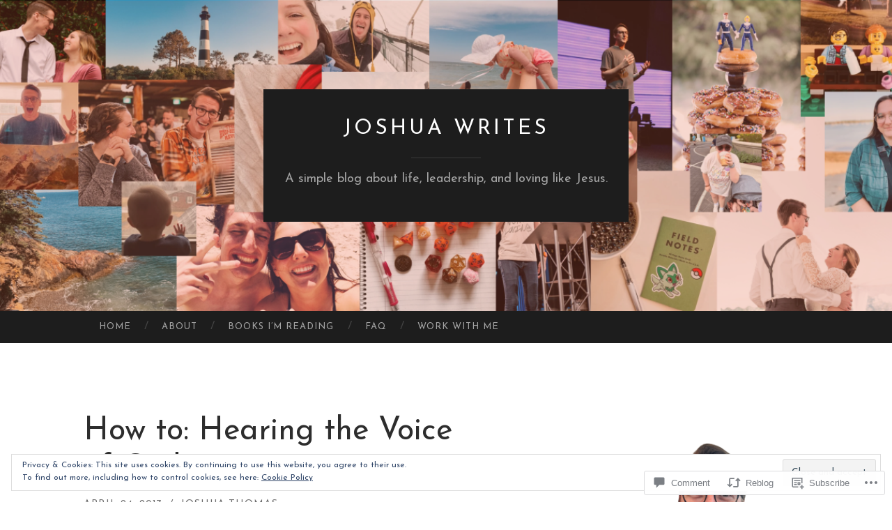

--- FILE ---
content_type: text/html; charset=UTF-8
request_url: https://warmteaandcomicbooks.com/2017/04/24/how-to-hearing-the-voice-of-god/
body_size: 37894
content:
<!DOCTYPE html>
<html lang="en">
<head>
<meta charset="UTF-8">
<meta name="viewport" content="width=device-width, initial-scale=1">
<title>How to: Hearing the Voice of God | Joshua Writes</title>
<link rel="profile" href="http://gmpg.org/xfn/11">
<link rel="pingback" href="https://warmteaandcomicbooks.com/xmlrpc.php">

<script type="text/javascript">
  WebFontConfig = {"google":{"families":["Josefin+Sans:r:latin,latin-ext","Josefin+Sans:r,i,b,bi:latin,latin-ext"]},"api_url":"https:\/\/fonts-api.wp.com\/css"};
  (function() {
    var wf = document.createElement('script');
    wf.src = '/wp-content/plugins/custom-fonts/js/webfont.js';
    wf.type = 'text/javascript';
    wf.async = 'true';
    var s = document.getElementsByTagName('script')[0];
    s.parentNode.insertBefore(wf, s);
	})();
</script><style id="jetpack-custom-fonts-css">.wf-active body, .wf-active button, .wf-active input, .wf-active select, .wf-active textarea{font-family:"Josefin Sans",sans-serif}.wf-active blockquote{font-family:"Josefin Sans",sans-serif}.wf-active button, .wf-active input[type="button"], .wf-active input[type="reset"], .wf-active input[type="submit"]{font-family:"Josefin Sans",sans-serif}.wf-active .widget_search .search-field{font-family:"Josefin Sans",sans-serif}.wf-active .widget_search .search-submit{font-family:"Josefin Sans",sans-serif}.wf-active #infinite-handle span{font-family:"Josefin Sans",sans-serif}.wf-active h1{font-family:"Josefin Sans",sans-serif;font-weight:400;font-style:normal}.wf-active h2{font-family:"Josefin Sans",sans-serif;font-weight:400;font-style:normal}.wf-active h3{font-family:"Josefin Sans",sans-serif;font-weight:400;font-style:normal}.wf-active h4{font-family:"Josefin Sans",sans-serif;font-style:normal;font-weight:400}.wf-active h5{font-family:"Josefin Sans",sans-serif;font-style:normal;font-weight:400}.wf-active h6{font-family:"Josefin Sans",sans-serif;font-weight:400;font-style:normal}.wf-active .widget-title{font-family:"Josefin Sans",sans-serif;font-weight:400;font-style:normal}.wf-active .entry-title{font-family:"Josefin Sans",sans-serif;font-weight:400;font-style:normal}.wf-active .page-title{font-weight:400;font-style:normal}.wf-active .format-aside .entry-title, .wf-active .format-quote .entry-title{font-style:normal;font-weight:400}.wf-active .site-title{font-weight:400;font-family:"Josefin Sans",sans-serif;font-style:normal}.wf-active .site-description{font-family:"Josefin Sans",sans-serif;font-weight:400;font-style:normal}.wf-active .comments-title{font-weight:400;font-style:normal}</style>
<meta name='robots' content='max-image-preview:large' />
<meta name="google-site-verification" content="KXpM9CChexYxEivmYLUSZIDRx0y88uDKMHvP7UDtdls" />

<!-- Async WordPress.com Remote Login -->
<script id="wpcom_remote_login_js">
var wpcom_remote_login_extra_auth = '';
function wpcom_remote_login_remove_dom_node_id( element_id ) {
	var dom_node = document.getElementById( element_id );
	if ( dom_node ) { dom_node.parentNode.removeChild( dom_node ); }
}
function wpcom_remote_login_remove_dom_node_classes( class_name ) {
	var dom_nodes = document.querySelectorAll( '.' + class_name );
	for ( var i = 0; i < dom_nodes.length; i++ ) {
		dom_nodes[ i ].parentNode.removeChild( dom_nodes[ i ] );
	}
}
function wpcom_remote_login_final_cleanup() {
	wpcom_remote_login_remove_dom_node_classes( "wpcom_remote_login_msg" );
	wpcom_remote_login_remove_dom_node_id( "wpcom_remote_login_key" );
	wpcom_remote_login_remove_dom_node_id( "wpcom_remote_login_validate" );
	wpcom_remote_login_remove_dom_node_id( "wpcom_remote_login_js" );
	wpcom_remote_login_remove_dom_node_id( "wpcom_request_access_iframe" );
	wpcom_remote_login_remove_dom_node_id( "wpcom_request_access_styles" );
}

// Watch for messages back from the remote login
window.addEventListener( "message", function( e ) {
	if ( e.origin === "https://r-login.wordpress.com" ) {
		var data = {};
		try {
			data = JSON.parse( e.data );
		} catch( e ) {
			wpcom_remote_login_final_cleanup();
			return;
		}

		if ( data.msg === 'LOGIN' ) {
			// Clean up the login check iframe
			wpcom_remote_login_remove_dom_node_id( "wpcom_remote_login_key" );

			var id_regex = new RegExp( /^[0-9]+$/ );
			var token_regex = new RegExp( /^.*|.*|.*$/ );
			if (
				token_regex.test( data.token )
				&& id_regex.test( data.wpcomid )
			) {
				// We have everything we need to ask for a login
				var script = document.createElement( "script" );
				script.setAttribute( "id", "wpcom_remote_login_validate" );
				script.src = '/remote-login.php?wpcom_remote_login=validate'
					+ '&wpcomid=' + data.wpcomid
					+ '&token=' + encodeURIComponent( data.token )
					+ '&host=' + window.location.protocol
					+ '//' + window.location.hostname
					+ '&postid=665'
					+ '&is_singular=1';
				document.body.appendChild( script );
			}

			return;
		}

		// Safari ITP, not logged in, so redirect
		if ( data.msg === 'LOGIN-REDIRECT' ) {
			window.location = 'https://wordpress.com/log-in?redirect_to=' + window.location.href;
			return;
		}

		// Safari ITP, storage access failed, remove the request
		if ( data.msg === 'LOGIN-REMOVE' ) {
			var css_zap = 'html { -webkit-transition: margin-top 1s; transition: margin-top 1s; } /* 9001 */ html { margin-top: 0 !important; } * html body { margin-top: 0 !important; } @media screen and ( max-width: 782px ) { html { margin-top: 0 !important; } * html body { margin-top: 0 !important; } }';
			var style_zap = document.createElement( 'style' );
			style_zap.type = 'text/css';
			style_zap.appendChild( document.createTextNode( css_zap ) );
			document.body.appendChild( style_zap );

			var e = document.getElementById( 'wpcom_request_access_iframe' );
			e.parentNode.removeChild( e );

			document.cookie = 'wordpress_com_login_access=denied; path=/; max-age=31536000';

			return;
		}

		// Safari ITP
		if ( data.msg === 'REQUEST_ACCESS' ) {
			console.log( 'request access: safari' );

			// Check ITP iframe enable/disable knob
			if ( wpcom_remote_login_extra_auth !== 'safari_itp_iframe' ) {
				return;
			}

			// If we are in a "private window" there is no ITP.
			var private_window = false;
			try {
				var opendb = window.openDatabase( null, null, null, null );
			} catch( e ) {
				private_window = true;
			}

			if ( private_window ) {
				console.log( 'private window' );
				return;
			}

			var iframe = document.createElement( 'iframe' );
			iframe.id = 'wpcom_request_access_iframe';
			iframe.setAttribute( 'scrolling', 'no' );
			iframe.setAttribute( 'sandbox', 'allow-storage-access-by-user-activation allow-scripts allow-same-origin allow-top-navigation-by-user-activation' );
			iframe.src = 'https://r-login.wordpress.com/remote-login.php?wpcom_remote_login=request_access&origin=' + encodeURIComponent( data.origin ) + '&wpcomid=' + encodeURIComponent( data.wpcomid );

			var css = 'html { -webkit-transition: margin-top 1s; transition: margin-top 1s; } /* 9001 */ html { margin-top: 46px !important; } * html body { margin-top: 46px !important; } @media screen and ( max-width: 660px ) { html { margin-top: 71px !important; } * html body { margin-top: 71px !important; } #wpcom_request_access_iframe { display: block; height: 71px !important; } } #wpcom_request_access_iframe { border: 0px; height: 46px; position: fixed; top: 0; left: 0; width: 100%; min-width: 100%; z-index: 99999; background: #23282d; } ';

			var style = document.createElement( 'style' );
			style.type = 'text/css';
			style.id = 'wpcom_request_access_styles';
			style.appendChild( document.createTextNode( css ) );
			document.body.appendChild( style );

			document.body.appendChild( iframe );
		}

		if ( data.msg === 'DONE' ) {
			wpcom_remote_login_final_cleanup();
		}
	}
}, false );

// Inject the remote login iframe after the page has had a chance to load
// more critical resources
window.addEventListener( "DOMContentLoaded", function( e ) {
	var iframe = document.createElement( "iframe" );
	iframe.style.display = "none";
	iframe.setAttribute( "scrolling", "no" );
	iframe.setAttribute( "id", "wpcom_remote_login_key" );
	iframe.src = "https://r-login.wordpress.com/remote-login.php"
		+ "?wpcom_remote_login=key"
		+ "&origin=aHR0cHM6Ly93YXJtdGVhYW5kY29taWNib29rcy5jb20%3D"
		+ "&wpcomid=68101115"
		+ "&time=" + Math.floor( Date.now() / 1000 );
	document.body.appendChild( iframe );
}, false );
</script>
<link rel='dns-prefetch' href='//s0.wp.com' />
<link rel='dns-prefetch' href='//widgets.wp.com' />
<link rel='dns-prefetch' href='//fonts-api.wp.com' />
<link rel='dns-prefetch' href='//af.pubmine.com' />
<link rel="alternate" type="application/rss+xml" title="Joshua Writes &raquo; Feed" href="https://warmteaandcomicbooks.com/feed/" />
<link rel="alternate" type="application/rss+xml" title="Joshua Writes &raquo; Comments Feed" href="https://warmteaandcomicbooks.com/comments/feed/" />
<link rel="alternate" type="application/rss+xml" title="Joshua Writes &raquo; How to: Hearing the Voice of&nbsp;God Comments Feed" href="https://warmteaandcomicbooks.com/2017/04/24/how-to-hearing-the-voice-of-god/feed/" />
	<script type="text/javascript">
		/* <![CDATA[ */
		function addLoadEvent(func) {
			var oldonload = window.onload;
			if (typeof window.onload != 'function') {
				window.onload = func;
			} else {
				window.onload = function () {
					oldonload();
					func();
				}
			}
		}
		/* ]]> */
	</script>
	<link crossorigin='anonymous' rel='stylesheet' id='all-css-0-1' href='/_static/??-eJx9jFEKwjAQRC9kXKqV+iOeJSRLSbPJBndD6O1tpFAQ8WfgMTMPWjGOs2JWSNUUqnPIAi34GVUA69ZyDGjINlBMhayigOhKeHYiJ/gtWFCLdXFnSMw9fKXt/MIu8aaw6Bf9U1KIeIg/1OfP9Bim2/VyH6dhXN5pUk2g&cssminify=yes' type='text/css' media='all' />
<style id='wp-emoji-styles-inline-css'>

	img.wp-smiley, img.emoji {
		display: inline !important;
		border: none !important;
		box-shadow: none !important;
		height: 1em !important;
		width: 1em !important;
		margin: 0 0.07em !important;
		vertical-align: -0.1em !important;
		background: none !important;
		padding: 0 !important;
	}
/*# sourceURL=wp-emoji-styles-inline-css */
</style>
<link crossorigin='anonymous' rel='stylesheet' id='all-css-2-1' href='/wp-content/plugins/gutenberg-core/v22.4.0/build/styles/block-library/style.min.css?m=1768935615i&cssminify=yes' type='text/css' media='all' />
<style id='wp-block-library-inline-css'>
.has-text-align-justify {
	text-align:justify;
}
.has-text-align-justify{text-align:justify;}

/*# sourceURL=wp-block-library-inline-css */
</style><style id='global-styles-inline-css'>
:root{--wp--preset--aspect-ratio--square: 1;--wp--preset--aspect-ratio--4-3: 4/3;--wp--preset--aspect-ratio--3-4: 3/4;--wp--preset--aspect-ratio--3-2: 3/2;--wp--preset--aspect-ratio--2-3: 2/3;--wp--preset--aspect-ratio--16-9: 16/9;--wp--preset--aspect-ratio--9-16: 9/16;--wp--preset--color--black: #000000;--wp--preset--color--cyan-bluish-gray: #abb8c3;--wp--preset--color--white: #ffffff;--wp--preset--color--pale-pink: #f78da7;--wp--preset--color--vivid-red: #cf2e2e;--wp--preset--color--luminous-vivid-orange: #ff6900;--wp--preset--color--luminous-vivid-amber: #fcb900;--wp--preset--color--light-green-cyan: #7bdcb5;--wp--preset--color--vivid-green-cyan: #00d084;--wp--preset--color--pale-cyan-blue: #8ed1fc;--wp--preset--color--vivid-cyan-blue: #0693e3;--wp--preset--color--vivid-purple: #9b51e0;--wp--preset--gradient--vivid-cyan-blue-to-vivid-purple: linear-gradient(135deg,rgb(6,147,227) 0%,rgb(155,81,224) 100%);--wp--preset--gradient--light-green-cyan-to-vivid-green-cyan: linear-gradient(135deg,rgb(122,220,180) 0%,rgb(0,208,130) 100%);--wp--preset--gradient--luminous-vivid-amber-to-luminous-vivid-orange: linear-gradient(135deg,rgb(252,185,0) 0%,rgb(255,105,0) 100%);--wp--preset--gradient--luminous-vivid-orange-to-vivid-red: linear-gradient(135deg,rgb(255,105,0) 0%,rgb(207,46,46) 100%);--wp--preset--gradient--very-light-gray-to-cyan-bluish-gray: linear-gradient(135deg,rgb(238,238,238) 0%,rgb(169,184,195) 100%);--wp--preset--gradient--cool-to-warm-spectrum: linear-gradient(135deg,rgb(74,234,220) 0%,rgb(151,120,209) 20%,rgb(207,42,186) 40%,rgb(238,44,130) 60%,rgb(251,105,98) 80%,rgb(254,248,76) 100%);--wp--preset--gradient--blush-light-purple: linear-gradient(135deg,rgb(255,206,236) 0%,rgb(152,150,240) 100%);--wp--preset--gradient--blush-bordeaux: linear-gradient(135deg,rgb(254,205,165) 0%,rgb(254,45,45) 50%,rgb(107,0,62) 100%);--wp--preset--gradient--luminous-dusk: linear-gradient(135deg,rgb(255,203,112) 0%,rgb(199,81,192) 50%,rgb(65,88,208) 100%);--wp--preset--gradient--pale-ocean: linear-gradient(135deg,rgb(255,245,203) 0%,rgb(182,227,212) 50%,rgb(51,167,181) 100%);--wp--preset--gradient--electric-grass: linear-gradient(135deg,rgb(202,248,128) 0%,rgb(113,206,126) 100%);--wp--preset--gradient--midnight: linear-gradient(135deg,rgb(2,3,129) 0%,rgb(40,116,252) 100%);--wp--preset--font-size--small: 13px;--wp--preset--font-size--medium: 20px;--wp--preset--font-size--large: 36px;--wp--preset--font-size--x-large: 42px;--wp--preset--font-family--albert-sans: 'Albert Sans', sans-serif;--wp--preset--font-family--alegreya: Alegreya, serif;--wp--preset--font-family--arvo: Arvo, serif;--wp--preset--font-family--bodoni-moda: 'Bodoni Moda', serif;--wp--preset--font-family--bricolage-grotesque: 'Bricolage Grotesque', sans-serif;--wp--preset--font-family--cabin: Cabin, sans-serif;--wp--preset--font-family--chivo: Chivo, sans-serif;--wp--preset--font-family--commissioner: Commissioner, sans-serif;--wp--preset--font-family--cormorant: Cormorant, serif;--wp--preset--font-family--courier-prime: 'Courier Prime', monospace;--wp--preset--font-family--crimson-pro: 'Crimson Pro', serif;--wp--preset--font-family--dm-mono: 'DM Mono', monospace;--wp--preset--font-family--dm-sans: 'DM Sans', sans-serif;--wp--preset--font-family--dm-serif-display: 'DM Serif Display', serif;--wp--preset--font-family--domine: Domine, serif;--wp--preset--font-family--eb-garamond: 'EB Garamond', serif;--wp--preset--font-family--epilogue: Epilogue, sans-serif;--wp--preset--font-family--fahkwang: Fahkwang, sans-serif;--wp--preset--font-family--figtree: Figtree, sans-serif;--wp--preset--font-family--fira-sans: 'Fira Sans', sans-serif;--wp--preset--font-family--fjalla-one: 'Fjalla One', sans-serif;--wp--preset--font-family--fraunces: Fraunces, serif;--wp--preset--font-family--gabarito: Gabarito, system-ui;--wp--preset--font-family--ibm-plex-mono: 'IBM Plex Mono', monospace;--wp--preset--font-family--ibm-plex-sans: 'IBM Plex Sans', sans-serif;--wp--preset--font-family--ibarra-real-nova: 'Ibarra Real Nova', serif;--wp--preset--font-family--instrument-serif: 'Instrument Serif', serif;--wp--preset--font-family--inter: Inter, sans-serif;--wp--preset--font-family--josefin-sans: 'Josefin Sans', sans-serif;--wp--preset--font-family--jost: Jost, sans-serif;--wp--preset--font-family--libre-baskerville: 'Libre Baskerville', serif;--wp--preset--font-family--libre-franklin: 'Libre Franklin', sans-serif;--wp--preset--font-family--literata: Literata, serif;--wp--preset--font-family--lora: Lora, serif;--wp--preset--font-family--merriweather: Merriweather, serif;--wp--preset--font-family--montserrat: Montserrat, sans-serif;--wp--preset--font-family--newsreader: Newsreader, serif;--wp--preset--font-family--noto-sans-mono: 'Noto Sans Mono', sans-serif;--wp--preset--font-family--nunito: Nunito, sans-serif;--wp--preset--font-family--open-sans: 'Open Sans', sans-serif;--wp--preset--font-family--overpass: Overpass, sans-serif;--wp--preset--font-family--pt-serif: 'PT Serif', serif;--wp--preset--font-family--petrona: Petrona, serif;--wp--preset--font-family--piazzolla: Piazzolla, serif;--wp--preset--font-family--playfair-display: 'Playfair Display', serif;--wp--preset--font-family--plus-jakarta-sans: 'Plus Jakarta Sans', sans-serif;--wp--preset--font-family--poppins: Poppins, sans-serif;--wp--preset--font-family--raleway: Raleway, sans-serif;--wp--preset--font-family--roboto: Roboto, sans-serif;--wp--preset--font-family--roboto-slab: 'Roboto Slab', serif;--wp--preset--font-family--rubik: Rubik, sans-serif;--wp--preset--font-family--rufina: Rufina, serif;--wp--preset--font-family--sora: Sora, sans-serif;--wp--preset--font-family--source-sans-3: 'Source Sans 3', sans-serif;--wp--preset--font-family--source-serif-4: 'Source Serif 4', serif;--wp--preset--font-family--space-mono: 'Space Mono', monospace;--wp--preset--font-family--syne: Syne, sans-serif;--wp--preset--font-family--texturina: Texturina, serif;--wp--preset--font-family--urbanist: Urbanist, sans-serif;--wp--preset--font-family--work-sans: 'Work Sans', sans-serif;--wp--preset--spacing--20: 0.44rem;--wp--preset--spacing--30: 0.67rem;--wp--preset--spacing--40: 1rem;--wp--preset--spacing--50: 1.5rem;--wp--preset--spacing--60: 2.25rem;--wp--preset--spacing--70: 3.38rem;--wp--preset--spacing--80: 5.06rem;--wp--preset--shadow--natural: 6px 6px 9px rgba(0, 0, 0, 0.2);--wp--preset--shadow--deep: 12px 12px 50px rgba(0, 0, 0, 0.4);--wp--preset--shadow--sharp: 6px 6px 0px rgba(0, 0, 0, 0.2);--wp--preset--shadow--outlined: 6px 6px 0px -3px rgb(255, 255, 255), 6px 6px rgb(0, 0, 0);--wp--preset--shadow--crisp: 6px 6px 0px rgb(0, 0, 0);}:where(body) { margin: 0; }:where(.is-layout-flex){gap: 0.5em;}:where(.is-layout-grid){gap: 0.5em;}body .is-layout-flex{display: flex;}.is-layout-flex{flex-wrap: wrap;align-items: center;}.is-layout-flex > :is(*, div){margin: 0;}body .is-layout-grid{display: grid;}.is-layout-grid > :is(*, div){margin: 0;}body{padding-top: 0px;padding-right: 0px;padding-bottom: 0px;padding-left: 0px;}:root :where(.wp-element-button, .wp-block-button__link){background-color: #32373c;border-width: 0;color: #fff;font-family: inherit;font-size: inherit;font-style: inherit;font-weight: inherit;letter-spacing: inherit;line-height: inherit;padding-top: calc(0.667em + 2px);padding-right: calc(1.333em + 2px);padding-bottom: calc(0.667em + 2px);padding-left: calc(1.333em + 2px);text-decoration: none;text-transform: inherit;}.has-black-color{color: var(--wp--preset--color--black) !important;}.has-cyan-bluish-gray-color{color: var(--wp--preset--color--cyan-bluish-gray) !important;}.has-white-color{color: var(--wp--preset--color--white) !important;}.has-pale-pink-color{color: var(--wp--preset--color--pale-pink) !important;}.has-vivid-red-color{color: var(--wp--preset--color--vivid-red) !important;}.has-luminous-vivid-orange-color{color: var(--wp--preset--color--luminous-vivid-orange) !important;}.has-luminous-vivid-amber-color{color: var(--wp--preset--color--luminous-vivid-amber) !important;}.has-light-green-cyan-color{color: var(--wp--preset--color--light-green-cyan) !important;}.has-vivid-green-cyan-color{color: var(--wp--preset--color--vivid-green-cyan) !important;}.has-pale-cyan-blue-color{color: var(--wp--preset--color--pale-cyan-blue) !important;}.has-vivid-cyan-blue-color{color: var(--wp--preset--color--vivid-cyan-blue) !important;}.has-vivid-purple-color{color: var(--wp--preset--color--vivid-purple) !important;}.has-black-background-color{background-color: var(--wp--preset--color--black) !important;}.has-cyan-bluish-gray-background-color{background-color: var(--wp--preset--color--cyan-bluish-gray) !important;}.has-white-background-color{background-color: var(--wp--preset--color--white) !important;}.has-pale-pink-background-color{background-color: var(--wp--preset--color--pale-pink) !important;}.has-vivid-red-background-color{background-color: var(--wp--preset--color--vivid-red) !important;}.has-luminous-vivid-orange-background-color{background-color: var(--wp--preset--color--luminous-vivid-orange) !important;}.has-luminous-vivid-amber-background-color{background-color: var(--wp--preset--color--luminous-vivid-amber) !important;}.has-light-green-cyan-background-color{background-color: var(--wp--preset--color--light-green-cyan) !important;}.has-vivid-green-cyan-background-color{background-color: var(--wp--preset--color--vivid-green-cyan) !important;}.has-pale-cyan-blue-background-color{background-color: var(--wp--preset--color--pale-cyan-blue) !important;}.has-vivid-cyan-blue-background-color{background-color: var(--wp--preset--color--vivid-cyan-blue) !important;}.has-vivid-purple-background-color{background-color: var(--wp--preset--color--vivid-purple) !important;}.has-black-border-color{border-color: var(--wp--preset--color--black) !important;}.has-cyan-bluish-gray-border-color{border-color: var(--wp--preset--color--cyan-bluish-gray) !important;}.has-white-border-color{border-color: var(--wp--preset--color--white) !important;}.has-pale-pink-border-color{border-color: var(--wp--preset--color--pale-pink) !important;}.has-vivid-red-border-color{border-color: var(--wp--preset--color--vivid-red) !important;}.has-luminous-vivid-orange-border-color{border-color: var(--wp--preset--color--luminous-vivid-orange) !important;}.has-luminous-vivid-amber-border-color{border-color: var(--wp--preset--color--luminous-vivid-amber) !important;}.has-light-green-cyan-border-color{border-color: var(--wp--preset--color--light-green-cyan) !important;}.has-vivid-green-cyan-border-color{border-color: var(--wp--preset--color--vivid-green-cyan) !important;}.has-pale-cyan-blue-border-color{border-color: var(--wp--preset--color--pale-cyan-blue) !important;}.has-vivid-cyan-blue-border-color{border-color: var(--wp--preset--color--vivid-cyan-blue) !important;}.has-vivid-purple-border-color{border-color: var(--wp--preset--color--vivid-purple) !important;}.has-vivid-cyan-blue-to-vivid-purple-gradient-background{background: var(--wp--preset--gradient--vivid-cyan-blue-to-vivid-purple) !important;}.has-light-green-cyan-to-vivid-green-cyan-gradient-background{background: var(--wp--preset--gradient--light-green-cyan-to-vivid-green-cyan) !important;}.has-luminous-vivid-amber-to-luminous-vivid-orange-gradient-background{background: var(--wp--preset--gradient--luminous-vivid-amber-to-luminous-vivid-orange) !important;}.has-luminous-vivid-orange-to-vivid-red-gradient-background{background: var(--wp--preset--gradient--luminous-vivid-orange-to-vivid-red) !important;}.has-very-light-gray-to-cyan-bluish-gray-gradient-background{background: var(--wp--preset--gradient--very-light-gray-to-cyan-bluish-gray) !important;}.has-cool-to-warm-spectrum-gradient-background{background: var(--wp--preset--gradient--cool-to-warm-spectrum) !important;}.has-blush-light-purple-gradient-background{background: var(--wp--preset--gradient--blush-light-purple) !important;}.has-blush-bordeaux-gradient-background{background: var(--wp--preset--gradient--blush-bordeaux) !important;}.has-luminous-dusk-gradient-background{background: var(--wp--preset--gradient--luminous-dusk) !important;}.has-pale-ocean-gradient-background{background: var(--wp--preset--gradient--pale-ocean) !important;}.has-electric-grass-gradient-background{background: var(--wp--preset--gradient--electric-grass) !important;}.has-midnight-gradient-background{background: var(--wp--preset--gradient--midnight) !important;}.has-small-font-size{font-size: var(--wp--preset--font-size--small) !important;}.has-medium-font-size{font-size: var(--wp--preset--font-size--medium) !important;}.has-large-font-size{font-size: var(--wp--preset--font-size--large) !important;}.has-x-large-font-size{font-size: var(--wp--preset--font-size--x-large) !important;}.has-albert-sans-font-family{font-family: var(--wp--preset--font-family--albert-sans) !important;}.has-alegreya-font-family{font-family: var(--wp--preset--font-family--alegreya) !important;}.has-arvo-font-family{font-family: var(--wp--preset--font-family--arvo) !important;}.has-bodoni-moda-font-family{font-family: var(--wp--preset--font-family--bodoni-moda) !important;}.has-bricolage-grotesque-font-family{font-family: var(--wp--preset--font-family--bricolage-grotesque) !important;}.has-cabin-font-family{font-family: var(--wp--preset--font-family--cabin) !important;}.has-chivo-font-family{font-family: var(--wp--preset--font-family--chivo) !important;}.has-commissioner-font-family{font-family: var(--wp--preset--font-family--commissioner) !important;}.has-cormorant-font-family{font-family: var(--wp--preset--font-family--cormorant) !important;}.has-courier-prime-font-family{font-family: var(--wp--preset--font-family--courier-prime) !important;}.has-crimson-pro-font-family{font-family: var(--wp--preset--font-family--crimson-pro) !important;}.has-dm-mono-font-family{font-family: var(--wp--preset--font-family--dm-mono) !important;}.has-dm-sans-font-family{font-family: var(--wp--preset--font-family--dm-sans) !important;}.has-dm-serif-display-font-family{font-family: var(--wp--preset--font-family--dm-serif-display) !important;}.has-domine-font-family{font-family: var(--wp--preset--font-family--domine) !important;}.has-eb-garamond-font-family{font-family: var(--wp--preset--font-family--eb-garamond) !important;}.has-epilogue-font-family{font-family: var(--wp--preset--font-family--epilogue) !important;}.has-fahkwang-font-family{font-family: var(--wp--preset--font-family--fahkwang) !important;}.has-figtree-font-family{font-family: var(--wp--preset--font-family--figtree) !important;}.has-fira-sans-font-family{font-family: var(--wp--preset--font-family--fira-sans) !important;}.has-fjalla-one-font-family{font-family: var(--wp--preset--font-family--fjalla-one) !important;}.has-fraunces-font-family{font-family: var(--wp--preset--font-family--fraunces) !important;}.has-gabarito-font-family{font-family: var(--wp--preset--font-family--gabarito) !important;}.has-ibm-plex-mono-font-family{font-family: var(--wp--preset--font-family--ibm-plex-mono) !important;}.has-ibm-plex-sans-font-family{font-family: var(--wp--preset--font-family--ibm-plex-sans) !important;}.has-ibarra-real-nova-font-family{font-family: var(--wp--preset--font-family--ibarra-real-nova) !important;}.has-instrument-serif-font-family{font-family: var(--wp--preset--font-family--instrument-serif) !important;}.has-inter-font-family{font-family: var(--wp--preset--font-family--inter) !important;}.has-josefin-sans-font-family{font-family: var(--wp--preset--font-family--josefin-sans) !important;}.has-jost-font-family{font-family: var(--wp--preset--font-family--jost) !important;}.has-libre-baskerville-font-family{font-family: var(--wp--preset--font-family--libre-baskerville) !important;}.has-libre-franklin-font-family{font-family: var(--wp--preset--font-family--libre-franklin) !important;}.has-literata-font-family{font-family: var(--wp--preset--font-family--literata) !important;}.has-lora-font-family{font-family: var(--wp--preset--font-family--lora) !important;}.has-merriweather-font-family{font-family: var(--wp--preset--font-family--merriweather) !important;}.has-montserrat-font-family{font-family: var(--wp--preset--font-family--montserrat) !important;}.has-newsreader-font-family{font-family: var(--wp--preset--font-family--newsreader) !important;}.has-noto-sans-mono-font-family{font-family: var(--wp--preset--font-family--noto-sans-mono) !important;}.has-nunito-font-family{font-family: var(--wp--preset--font-family--nunito) !important;}.has-open-sans-font-family{font-family: var(--wp--preset--font-family--open-sans) !important;}.has-overpass-font-family{font-family: var(--wp--preset--font-family--overpass) !important;}.has-pt-serif-font-family{font-family: var(--wp--preset--font-family--pt-serif) !important;}.has-petrona-font-family{font-family: var(--wp--preset--font-family--petrona) !important;}.has-piazzolla-font-family{font-family: var(--wp--preset--font-family--piazzolla) !important;}.has-playfair-display-font-family{font-family: var(--wp--preset--font-family--playfair-display) !important;}.has-plus-jakarta-sans-font-family{font-family: var(--wp--preset--font-family--plus-jakarta-sans) !important;}.has-poppins-font-family{font-family: var(--wp--preset--font-family--poppins) !important;}.has-raleway-font-family{font-family: var(--wp--preset--font-family--raleway) !important;}.has-roboto-font-family{font-family: var(--wp--preset--font-family--roboto) !important;}.has-roboto-slab-font-family{font-family: var(--wp--preset--font-family--roboto-slab) !important;}.has-rubik-font-family{font-family: var(--wp--preset--font-family--rubik) !important;}.has-rufina-font-family{font-family: var(--wp--preset--font-family--rufina) !important;}.has-sora-font-family{font-family: var(--wp--preset--font-family--sora) !important;}.has-source-sans-3-font-family{font-family: var(--wp--preset--font-family--source-sans-3) !important;}.has-source-serif-4-font-family{font-family: var(--wp--preset--font-family--source-serif-4) !important;}.has-space-mono-font-family{font-family: var(--wp--preset--font-family--space-mono) !important;}.has-syne-font-family{font-family: var(--wp--preset--font-family--syne) !important;}.has-texturina-font-family{font-family: var(--wp--preset--font-family--texturina) !important;}.has-urbanist-font-family{font-family: var(--wp--preset--font-family--urbanist) !important;}.has-work-sans-font-family{font-family: var(--wp--preset--font-family--work-sans) !important;}
/*# sourceURL=global-styles-inline-css */
</style>

<style id='classic-theme-styles-inline-css'>
.wp-block-button__link{background-color:#32373c;border-radius:9999px;box-shadow:none;color:#fff;font-size:1.125em;padding:calc(.667em + 2px) calc(1.333em + 2px);text-decoration:none}.wp-block-file__button{background:#32373c;color:#fff}.wp-block-accordion-heading{margin:0}.wp-block-accordion-heading__toggle{background-color:inherit!important;color:inherit!important}.wp-block-accordion-heading__toggle:not(:focus-visible){outline:none}.wp-block-accordion-heading__toggle:focus,.wp-block-accordion-heading__toggle:hover{background-color:inherit!important;border:none;box-shadow:none;color:inherit;padding:var(--wp--preset--spacing--20,1em) 0;text-decoration:none}.wp-block-accordion-heading__toggle:focus-visible{outline:auto;outline-offset:0}
/*# sourceURL=/wp-content/plugins/gutenberg-core/v22.4.0/build/styles/block-library/classic.min.css */
</style>
<link crossorigin='anonymous' rel='stylesheet' id='all-css-4-1' href='/_static/??-eJx9jskOwjAMRH+IYPblgPgUlMWClDqJYqf9fVxVXABxseSZefbAWIzPSTAJUDOlb/eYGHyuqDoVK6AJwhAt9kgaW3rmBfzGxqKMca5UZDY6KTYy8lCQ/3EdSrH+aVSaT8wGUM7pbd4GTCFXsE0yWZHovzDg6sG12AcYsDp9reLUmT/3qcyVLuvj4bRd7fbnTfcCmvdj7g==&cssminify=yes' type='text/css' media='all' />
<link rel='stylesheet' id='verbum-gutenberg-css-css' href='https://widgets.wp.com/verbum-block-editor/block-editor.css?ver=1738686361' media='all' />
<link rel='stylesheet' id='hemingway-rewritten-fonts-css' href='https://fonts-api.wp.com/css?family=Raleway%3A400%2C300%2C700%7CLato%3A400%2C700%2C400italic%2C700italic&#038;subset=latin%2Clatin-ext' media='all' />
<link crossorigin='anonymous' rel='stylesheet' id='all-css-8-1' href='/_static/??-eJyFj1ELwjAMhP+QNYypexJ/itQSa2ablDaj7N/biQ8DZb7dkXzHHdRknLAiK+gDIxZI0w2aIvbVziZjzaTtDkXngHtXyg5WUJxMCpMnLjCiJuueHw9RhOFK7MAjY6ZGlN/yK/RPkyXz3cbU5CRudcp4C+Kb9NC+VnYL8igmiLNKbcHamHuwlBf0Es/dcOqH49D1h/EF9dt6/w==&cssminify=yes' type='text/css' media='all' />
<link crossorigin='anonymous' rel='stylesheet' id='print-css-9-1' href='/wp-content/mu-plugins/global-print/global-print.css?m=1465851035i&cssminify=yes' type='text/css' media='print' />
<style id='jetpack-global-styles-frontend-style-inline-css'>
:root { --font-headings: unset; --font-base: unset; --font-headings-default: -apple-system,BlinkMacSystemFont,"Segoe UI",Roboto,Oxygen-Sans,Ubuntu,Cantarell,"Helvetica Neue",sans-serif; --font-base-default: -apple-system,BlinkMacSystemFont,"Segoe UI",Roboto,Oxygen-Sans,Ubuntu,Cantarell,"Helvetica Neue",sans-serif;}
/*# sourceURL=jetpack-global-styles-frontend-style-inline-css */
</style>
<link crossorigin='anonymous' rel='stylesheet' id='all-css-12-1' href='/_static/??-eJyNjcEKwjAQRH/IuFRT6kX8FNkmS5K6yQY3Qfx7bfEiXrwM82B4A49qnJRGpUHupnIPqSgs1Cq624chi6zhO5OCRryTR++fW00l7J3qDv43XVNxoOISsmEJol/wY2uR8vs3WggsM/I6uOTzMI3Hw8lOg11eUT1JKA==&cssminify=yes' type='text/css' media='all' />
<script type="text/javascript" id="jetpack_related-posts-js-extra">
/* <![CDATA[ */
var related_posts_js_options = {"post_heading":"h4"};
//# sourceURL=jetpack_related-posts-js-extra
/* ]]> */
</script>
<script type="text/javascript" id="wpcom-actionbar-placeholder-js-extra">
/* <![CDATA[ */
var actionbardata = {"siteID":"68101115","postID":"665","siteURL":"https://warmteaandcomicbooks.com","xhrURL":"https://warmteaandcomicbooks.com/wp-admin/admin-ajax.php","nonce":"517de47012","isLoggedIn":"","statusMessage":"","subsEmailDefault":"instantly","proxyScriptUrl":"https://s0.wp.com/wp-content/js/wpcom-proxy-request.js?m=1513050504i&amp;ver=20211021","shortlink":"https://wp.me/p4BKd5-aJ","i18n":{"followedText":"New posts from this site will now appear in your \u003Ca href=\"https://wordpress.com/reader\"\u003EReader\u003C/a\u003E","foldBar":"Collapse this bar","unfoldBar":"Expand this bar","shortLinkCopied":"Shortlink copied to clipboard."}};
//# sourceURL=wpcom-actionbar-placeholder-js-extra
/* ]]> */
</script>
<script type="text/javascript" id="jetpack-mu-wpcom-settings-js-before">
/* <![CDATA[ */
var JETPACK_MU_WPCOM_SETTINGS = {"assetsUrl":"https://s0.wp.com/wp-content/mu-plugins/jetpack-mu-wpcom-plugin/moon/jetpack_vendor/automattic/jetpack-mu-wpcom/src/build/"};
//# sourceURL=jetpack-mu-wpcom-settings-js-before
/* ]]> */
</script>
<script crossorigin='anonymous' type='text/javascript'  src='/_static/??-eJxdjd0KwjAMhV/ILHNQvRIfRbq2jNY2CU236du7gYh6dfg4f7gKOKYWqGGZQfI8RVJMoYl19zdjYSa8RXI4zjF7rCHbFjwIa9Nf6kqkLukBv4bTlskNpPLj+e+NmafP7crVW6/gslUNuhddEVyGXYCYYPJSt4lruRzPxvT9aRhMegHKMEgx'></script>
<script type="text/javascript" id="rlt-proxy-js-after">
/* <![CDATA[ */
	rltInitialize( {"token":null,"iframeOrigins":["https:\/\/widgets.wp.com"]} );
//# sourceURL=rlt-proxy-js-after
/* ]]> */
</script>
<link rel="EditURI" type="application/rsd+xml" title="RSD" href="https://warmteaandcomicbooks.wordpress.com/xmlrpc.php?rsd" />
<meta name="generator" content="WordPress.com" />
<link rel="canonical" href="https://warmteaandcomicbooks.com/2017/04/24/how-to-hearing-the-voice-of-god/" />
<link rel='shortlink' href='https://wp.me/p4BKd5-aJ' />
<link rel="alternate" type="application/json+oembed" href="https://public-api.wordpress.com/oembed/?format=json&amp;url=https%3A%2F%2Fwarmteaandcomicbooks.com%2F2017%2F04%2F24%2Fhow-to-hearing-the-voice-of-god%2F&amp;for=wpcom-auto-discovery" /><link rel="alternate" type="application/xml+oembed" href="https://public-api.wordpress.com/oembed/?format=xml&amp;url=https%3A%2F%2Fwarmteaandcomicbooks.com%2F2017%2F04%2F24%2Fhow-to-hearing-the-voice-of-god%2F&amp;for=wpcom-auto-discovery" />
<!-- Jetpack Open Graph Tags -->
<meta property="og:type" content="article" />
<meta property="og:title" content="How to: Hearing the Voice of God" />
<meta property="og:url" content="https://warmteaandcomicbooks.com/2017/04/24/how-to-hearing-the-voice-of-god/" />
<meta property="og:description" content="Hello there dear reader! I hope your day is going well, it’s a tad rainy here (which is fantastic), but I hope you are enjoying your day during this spring season. This past week I had a lot on my …" />
<meta property="article:published_time" content="2017-04-24T12:36:15+00:00" />
<meta property="article:modified_time" content="2017-04-24T12:36:19+00:00" />
<meta property="og:site_name" content="Joshua Writes" />
<meta property="og:image" content="https://warmteaandcomicbooks.com/wp-content/uploads/2017/04/how-to-hear.png" />
<meta property="og:image:width" content="713" />
<meta property="og:image:height" content="401" />
<meta property="og:image:alt" content="How to Hear" />
<meta property="og:locale" content="en_US" />
<meta property="article:publisher" content="https://www.facebook.com/WordPresscom" />
<meta name="twitter:creator" content="@joshua_thomas__" />
<meta name="twitter:site" content="@joshua_thomas__" />
<meta name="twitter:text:title" content="How to: Hearing the Voice of&nbsp;God" />
<meta name="twitter:image" content="https://warmteaandcomicbooks.com/wp-content/uploads/2017/04/how-to-hear.png?w=640" />
<meta name="twitter:image:alt" content="How to Hear" />
<meta name="twitter:card" content="summary_large_image" />

<!-- End Jetpack Open Graph Tags -->
<link rel='openid.server' href='https://warmteaandcomicbooks.com/?openidserver=1' />
<link rel='openid.delegate' href='https://warmteaandcomicbooks.com/' />
<link rel="search" type="application/opensearchdescription+xml" href="https://warmteaandcomicbooks.com/osd.xml" title="Joshua Writes" />
<link rel="search" type="application/opensearchdescription+xml" href="https://s1.wp.com/opensearch.xml" title="WordPress.com" />
<meta name="theme-color" content="#ffffff" />
<style type="text/css">.recentcomments a{display:inline !important;padding:0 !important;margin:0 !important;}</style>		<style type="text/css">
			.recentcomments a {
				display: inline !important;
				padding: 0 !important;
				margin: 0 !important;
			}

			table.recentcommentsavatartop img.avatar, table.recentcommentsavatarend img.avatar {
				border: 0px;
				margin: 0;
			}

			table.recentcommentsavatartop a, table.recentcommentsavatarend a {
				border: 0px !important;
				background-color: transparent !important;
			}

			td.recentcommentsavatarend, td.recentcommentsavatartop {
				padding: 0px 0px 1px 0px;
				margin: 0px;
			}

			td.recentcommentstextend {
				border: none !important;
				padding: 0px 0px 2px 10px;
			}

			.rtl td.recentcommentstextend {
				padding: 0px 10px 2px 0px;
			}

			td.recentcommentstexttop {
				border: none;
				padding: 0px 0px 0px 10px;
			}

			.rtl td.recentcommentstexttop {
				padding: 0px 10px 0px 0px;
			}
		</style>
		<meta name="description" content="Hello there dear reader! I hope your day is going well, it’s a tad rainy here (which is fantastic), but I hope you are enjoying your day during this spring season. This past week I had a lot on my mind. I have papers to write with the end of the semester coming quick, and&hellip;" />
	<style type="text/css">
			.site-title a,
		.site-description {
			color: #ffffff;
		}
				.site-header-image {
			background-image: url(https://warmteaandcomicbooks.com/wp-content/uploads/2024/12/cropped-screen-shot-2024-12-30-at-2.55.07-pm.png);
		}
		</style>
	<script type="text/javascript">
/* <![CDATA[ */
var wa_client = {}; wa_client.cmd = []; wa_client.config = { 'blog_id': 68101115, 'blog_language': 'en', 'is_wordads': false, 'hosting_type': 0, 'afp_account_id': null, 'afp_host_id': 5038568878849053, 'theme': 'pub/hemingway-rewritten', '_': { 'title': 'Advertisement', 'privacy_settings': 'Privacy Settings' }, 'formats': [ 'inline', 'belowpost', 'bottom_sticky', 'sidebar_sticky_right', 'sidebar', 'gutenberg_rectangle', 'gutenberg_leaderboard', 'gutenberg_mobile_leaderboard', 'gutenberg_skyscraper' ] };
/* ]]> */
</script>
		<script type="text/javascript">

			window.doNotSellCallback = function() {

				var linkElements = [
					'a[href="https://wordpress.com/?ref=footer_blog"]',
					'a[href="https://wordpress.com/?ref=footer_website"]',
					'a[href="https://wordpress.com/?ref=vertical_footer"]',
					'a[href^="https://wordpress.com/?ref=footer_segment_"]',
				].join(',');

				var dnsLink = document.createElement( 'a' );
				dnsLink.href = 'https://wordpress.com/advertising-program-optout/';
				dnsLink.classList.add( 'do-not-sell-link' );
				dnsLink.rel = 'nofollow';
				dnsLink.style.marginLeft = '0.5em';
				dnsLink.textContent = 'Do Not Sell or Share My Personal Information';

				var creditLinks = document.querySelectorAll( linkElements );

				if ( 0 === creditLinks.length ) {
					return false;
				}

				Array.prototype.forEach.call( creditLinks, function( el ) {
					el.insertAdjacentElement( 'afterend', dnsLink );
				});

				return true;
			};

		</script>
		<style type="text/css" id="custom-colors-css">.comment-metadata a { color: #6D6D6D;}
.sep { color: #6D6D6D;}
th,td { border-color: #dddddd;}
th,td { border-color: rgba( 221, 221, 221, 0.5 );}
.format-aside .entry-content, blockquote, pre { background-color: #eeeeee;}
.format-aside .entry-content, blockquote, pre { background-color: rgba( 238, 238, 238, 0.2 );}
input[type="text"],input[type="email"],input[type="url"],input[type="password"],input[type="search"],textareali > article.comment,.hentry,.widget ul li,.widget,.site-main .comment-navigation, .site-main .paging-navigation, .site-main .post-navigation,.comment-list > li:first-child > article.comment:first-child,.page-title { border-color: #eeeeee;}
input[type="text"],input[type="email"],input[type="url"],input[type="password"],input[type="search"],textareali > article.comment,.hentry,.widget ul li,.widget,.site-main .comment-navigation, .site-main .paging-navigation, .site-main .post-navigation,.comment-list > li:first-child > article.comment:first-child,.page-title { border-color: rgba( 238, 238, 238, 0.5 );}
.site-title a, .site-title a:visited, #secondary button, #secondary input[type="button"], #secondary input[type="reset"], #secondary input[type="submit"] { color: #FFFFFF;}
.entry-tags a,.entry-tags a:visited { color: #6D6D6D;}
.entry-tags a:hover { color: #212121;}
.featured-image .flag { color: #212121;}
.site-footer button, .site-footer input[type="button"], .site-footer input[type="reset"], .site-footer input[type="submit"], .widget_search .search-submit { color: #212121;}
.site-footer button:hover, .site-footer input[type="button"]:hover, .site-footer input[type="reset"]:hover, .site-footer input[type="submit"]:hover, .widget_search .search-submit:hover { color: #212121;}
button:hover, input[type="button"]:hover, input[type="reset"]:hover, input[type="submit"]:hover { color: #212121;}
#header-search .search-submit { color: #212121;}
address { background-color: #f1f1f1;}
address { background-color: rgba( 241, 241, 241, 0.2 );}
.entry-content table tbody > tr:nth-child(odd) > td { background-color: #f9f9f9;}
.entry-content table tbody > tr:nth-child(odd) > td { background-color: rgba( 249, 249, 249, 0.2 );}
blockquote { color: #000000;}
.entry-title, .entry-title a,.entry-title a:visited,.comments-title { color: #2D2D2D;}
.format-quote .entry-content { background-color: #262626;}
.format-quote .entry-content { background-color: rgba( 38, 38, 38, 0.2 );}
body, button, input, textarea { color: #444444;}
.widget-title, th { color: #444444;}
.comment-author a,.comment-author a:visited { color: #444444;}
mark, ins { color: #444444;}
.widget { color: #555555;}
.jetpack-recipe { border-color: #666666;}
.jetpack-recipe { border-color: rgba( 102, 102, 102, 0.3 );}
blockquote cite { color: #666666;}
.entry-tags a,.entry-tags a:visited { background-color: #767676;}
.entry-tags a,.entry-tags a:visited { background-color: rgba( 118, 118, 118, 0.4 );}
.entry-tags a:after { border-right-color: #767676;}
.entry-tags a:after { border-right-color: rgba( 118, 118, 118, 0.4 );}
.entry-categories:before { color: #6D6D6D;}
.wp-caption-text { color: #6D6D6D;}
.entry-meta, .entry-meta a,.entry-meta a:visited,.page-title,.no-comments { color: #6D6D6D;}
body,#infinite-footer .container,.entry-tags a:before { background-color: #ffffff;}
.site-footer button, .site-footer input[type="button"], .site-footer input[type="reset"], .site-footer input[type="submit"], .widget_search .search-submit { background-color: #eb673b;}
button:hover, input[type="button"]:hover, input[type="reset"]:hover, input[type="submit"]:hover { background-color: #eb673b;}
.widget_search .search-submit { border-color: #eb673b;}
.site-footer button:hover, .site-footer input[type="button"]:hover, .site-footer input[type="reset"]:hover, .site-footer input[type="submit"]:hover, .widget_search .search-submit:hover { background-color: #DD4817;}
.widget_search .search-submit:hover { border-color: #DD4817;}
.featured-image .flag { background-color: #eb673b;}
.jetpack-recipe-title { border-color: #eb673b;}
.entry-tags a:hover { background-color: #eb673b;}
.entry-tags a:hover:after { border-right-color: #eb673b;}
#header-search .search-submit { border-color: #eb673b;}
#header-search .search-submit { background-color: #eb673b;}
#header-search .search-submit:hover { background-color: #DD4817;}
#header-search .search-submit:hover { border-color: #DD4817;}
a,a:visited,a:hover,a:focus,a:active,.entry-title a:hover { color: #C74013;}
.site-title a:hover,.site-title a:focus { color: #EB673B;}
.site-footer a,.site-footer a:visited,.site-footer a:hover,.site-footer a:focus,.site-footer a:active { color: #EB673B;}
.widget-areas a,.widget-areas a:visited,.widget-areas a:hover,.widget-areas a:focus,.widget-areas a:active { color: #EB673B;}
#tertiary .widget_eventbrite .eb-calendar-widget .event-list li a:link .eb-event-list-title,
			#tertiary .widget_eventbrite .eb-calendar-widget .event-list li a:visited .eb-event-list-title,
			#tertiary .widget_eventbrite .eb-calendar-widget .calendar .current-month,
			#tertiary .widget_eventbrite .eb-calendar-widget .event-paging,
			#tertiary .widget_eventbrite th { color: #EB673B;}
</style>
<link rel="icon" href="https://warmteaandcomicbooks.com/wp-content/uploads/2021/06/warm-tea-and-comic-books.com-joshua-writes-1.png?w=32" sizes="32x32" />
<link rel="icon" href="https://warmteaandcomicbooks.com/wp-content/uploads/2021/06/warm-tea-and-comic-books.com-joshua-writes-1.png?w=192" sizes="192x192" />
<link rel="apple-touch-icon" href="https://warmteaandcomicbooks.com/wp-content/uploads/2021/06/warm-tea-and-comic-books.com-joshua-writes-1.png?w=180" />
<meta name="msapplication-TileImage" content="https://warmteaandcomicbooks.com/wp-content/uploads/2021/06/warm-tea-and-comic-books.com-joshua-writes-1.png?w=270" />
<script type="text/javascript">
	window.google_analytics_uacct = "UA-52447-2";
</script>

<script type="text/javascript">
	var _gaq = _gaq || [];
	_gaq.push(['_setAccount', 'UA-52447-2']);
	_gaq.push(['_gat._anonymizeIp']);
	_gaq.push(['_setDomainName', 'none']);
	_gaq.push(['_setAllowLinker', true]);
	_gaq.push(['_initData']);
	_gaq.push(['_trackPageview']);

	(function() {
		var ga = document.createElement('script'); ga.type = 'text/javascript'; ga.async = true;
		ga.src = ('https:' == document.location.protocol ? 'https://ssl' : 'http://www') + '.google-analytics.com/ga.js';
		(document.getElementsByTagName('head')[0] || document.getElementsByTagName('body')[0]).appendChild(ga);
	})();
</script>
<link crossorigin='anonymous' rel='stylesheet' id='all-css-0-3' href='/_static/??-eJydzNEKwjAMheEXsobpZN6IjyJdFku2tilJa19fBPVavDw/hw96cSi5Uq6QmiuxBc4GK9XicXtvSCIZbpwR5ii4GVjnQrpHsx38LiRZWiQD9CrNKH5Pn/Av2HkJVA2C+oevXl1RuXOkl3dNl2E6HQ/ncRrG9Qkq9Vo2&cssminify=yes' type='text/css' media='all' />
<link rel='stylesheet' id='gravatar-card-services-css' href='https://secure.gravatar.com/css/services.css?ver=202604924dcd77a86c6f1d3698ec27fc5da92b28585ddad3ee636c0397cf312193b2a1' media='all' />
<style id='jetpack-block-subscriptions-inline-css'>
.is-style-compact .is-not-subscriber .wp-block-button__link,.is-style-compact .is-not-subscriber .wp-block-jetpack-subscriptions__button{border-end-start-radius:0!important;border-start-start-radius:0!important;margin-inline-start:0!important}.is-style-compact .is-not-subscriber .components-text-control__input,.is-style-compact .is-not-subscriber p#subscribe-email input[type=email]{border-end-end-radius:0!important;border-start-end-radius:0!important}.is-style-compact:not(.wp-block-jetpack-subscriptions__use-newline) .components-text-control__input{border-inline-end-width:0!important}.wp-block-jetpack-subscriptions.wp-block-jetpack-subscriptions__supports-newline .wp-block-jetpack-subscriptions__form-container{display:flex;flex-direction:column}.wp-block-jetpack-subscriptions.wp-block-jetpack-subscriptions__supports-newline:not(.wp-block-jetpack-subscriptions__use-newline) .is-not-subscriber .wp-block-jetpack-subscriptions__form-elements{align-items:flex-start;display:flex}.wp-block-jetpack-subscriptions.wp-block-jetpack-subscriptions__supports-newline:not(.wp-block-jetpack-subscriptions__use-newline) p#subscribe-submit{display:flex;justify-content:center}.wp-block-jetpack-subscriptions.wp-block-jetpack-subscriptions__supports-newline .wp-block-jetpack-subscriptions__form .wp-block-jetpack-subscriptions__button,.wp-block-jetpack-subscriptions.wp-block-jetpack-subscriptions__supports-newline .wp-block-jetpack-subscriptions__form .wp-block-jetpack-subscriptions__textfield .components-text-control__input,.wp-block-jetpack-subscriptions.wp-block-jetpack-subscriptions__supports-newline .wp-block-jetpack-subscriptions__form button,.wp-block-jetpack-subscriptions.wp-block-jetpack-subscriptions__supports-newline .wp-block-jetpack-subscriptions__form input[type=email],.wp-block-jetpack-subscriptions.wp-block-jetpack-subscriptions__supports-newline form .wp-block-jetpack-subscriptions__button,.wp-block-jetpack-subscriptions.wp-block-jetpack-subscriptions__supports-newline form .wp-block-jetpack-subscriptions__textfield .components-text-control__input,.wp-block-jetpack-subscriptions.wp-block-jetpack-subscriptions__supports-newline form button,.wp-block-jetpack-subscriptions.wp-block-jetpack-subscriptions__supports-newline form input[type=email]{box-sizing:border-box;cursor:pointer;line-height:1.3;min-width:auto!important;white-space:nowrap!important}.wp-block-jetpack-subscriptions.wp-block-jetpack-subscriptions__supports-newline .wp-block-jetpack-subscriptions__form input[type=email]::placeholder,.wp-block-jetpack-subscriptions.wp-block-jetpack-subscriptions__supports-newline .wp-block-jetpack-subscriptions__form input[type=email]:disabled,.wp-block-jetpack-subscriptions.wp-block-jetpack-subscriptions__supports-newline form input[type=email]::placeholder,.wp-block-jetpack-subscriptions.wp-block-jetpack-subscriptions__supports-newline form input[type=email]:disabled{color:currentColor;opacity:.5}.wp-block-jetpack-subscriptions.wp-block-jetpack-subscriptions__supports-newline .wp-block-jetpack-subscriptions__form .wp-block-jetpack-subscriptions__button,.wp-block-jetpack-subscriptions.wp-block-jetpack-subscriptions__supports-newline .wp-block-jetpack-subscriptions__form button,.wp-block-jetpack-subscriptions.wp-block-jetpack-subscriptions__supports-newline form .wp-block-jetpack-subscriptions__button,.wp-block-jetpack-subscriptions.wp-block-jetpack-subscriptions__supports-newline form button{border-color:#0000;border-style:solid}.wp-block-jetpack-subscriptions.wp-block-jetpack-subscriptions__supports-newline .wp-block-jetpack-subscriptions__form .wp-block-jetpack-subscriptions__textfield,.wp-block-jetpack-subscriptions.wp-block-jetpack-subscriptions__supports-newline .wp-block-jetpack-subscriptions__form p#subscribe-email,.wp-block-jetpack-subscriptions.wp-block-jetpack-subscriptions__supports-newline form .wp-block-jetpack-subscriptions__textfield,.wp-block-jetpack-subscriptions.wp-block-jetpack-subscriptions__supports-newline form p#subscribe-email{background:#0000;flex-grow:1}.wp-block-jetpack-subscriptions.wp-block-jetpack-subscriptions__supports-newline .wp-block-jetpack-subscriptions__form .wp-block-jetpack-subscriptions__textfield .components-base-control__field,.wp-block-jetpack-subscriptions.wp-block-jetpack-subscriptions__supports-newline .wp-block-jetpack-subscriptions__form .wp-block-jetpack-subscriptions__textfield .components-text-control__input,.wp-block-jetpack-subscriptions.wp-block-jetpack-subscriptions__supports-newline .wp-block-jetpack-subscriptions__form .wp-block-jetpack-subscriptions__textfield input[type=email],.wp-block-jetpack-subscriptions.wp-block-jetpack-subscriptions__supports-newline .wp-block-jetpack-subscriptions__form p#subscribe-email .components-base-control__field,.wp-block-jetpack-subscriptions.wp-block-jetpack-subscriptions__supports-newline .wp-block-jetpack-subscriptions__form p#subscribe-email .components-text-control__input,.wp-block-jetpack-subscriptions.wp-block-jetpack-subscriptions__supports-newline .wp-block-jetpack-subscriptions__form p#subscribe-email input[type=email],.wp-block-jetpack-subscriptions.wp-block-jetpack-subscriptions__supports-newline form .wp-block-jetpack-subscriptions__textfield .components-base-control__field,.wp-block-jetpack-subscriptions.wp-block-jetpack-subscriptions__supports-newline form .wp-block-jetpack-subscriptions__textfield .components-text-control__input,.wp-block-jetpack-subscriptions.wp-block-jetpack-subscriptions__supports-newline form .wp-block-jetpack-subscriptions__textfield input[type=email],.wp-block-jetpack-subscriptions.wp-block-jetpack-subscriptions__supports-newline form p#subscribe-email .components-base-control__field,.wp-block-jetpack-subscriptions.wp-block-jetpack-subscriptions__supports-newline form p#subscribe-email .components-text-control__input,.wp-block-jetpack-subscriptions.wp-block-jetpack-subscriptions__supports-newline form p#subscribe-email input[type=email]{height:auto;margin:0;width:100%}.wp-block-jetpack-subscriptions.wp-block-jetpack-subscriptions__supports-newline .wp-block-jetpack-subscriptions__form p#subscribe-email,.wp-block-jetpack-subscriptions.wp-block-jetpack-subscriptions__supports-newline .wp-block-jetpack-subscriptions__form p#subscribe-submit,.wp-block-jetpack-subscriptions.wp-block-jetpack-subscriptions__supports-newline form p#subscribe-email,.wp-block-jetpack-subscriptions.wp-block-jetpack-subscriptions__supports-newline form p#subscribe-submit{line-height:0;margin:0;padding:0}.wp-block-jetpack-subscriptions.wp-block-jetpack-subscriptions__supports-newline.wp-block-jetpack-subscriptions__show-subs .wp-block-jetpack-subscriptions__subscount{font-size:16px;margin:8px 0;text-align:end}.wp-block-jetpack-subscriptions.wp-block-jetpack-subscriptions__supports-newline.wp-block-jetpack-subscriptions__use-newline .wp-block-jetpack-subscriptions__form-elements{display:block}.wp-block-jetpack-subscriptions.wp-block-jetpack-subscriptions__supports-newline.wp-block-jetpack-subscriptions__use-newline .wp-block-jetpack-subscriptions__button,.wp-block-jetpack-subscriptions.wp-block-jetpack-subscriptions__supports-newline.wp-block-jetpack-subscriptions__use-newline button{display:inline-block;max-width:100%}.wp-block-jetpack-subscriptions.wp-block-jetpack-subscriptions__supports-newline.wp-block-jetpack-subscriptions__use-newline .wp-block-jetpack-subscriptions__subscount{text-align:start}#subscribe-submit.is-link{text-align:center;width:auto!important}#subscribe-submit.is-link a{margin-left:0!important;margin-top:0!important;width:auto!important}@keyframes jetpack-memberships_button__spinner-animation{to{transform:rotate(1turn)}}.jetpack-memberships-spinner{display:none;height:1em;margin:0 0 0 5px;width:1em}.jetpack-memberships-spinner svg{height:100%;margin-bottom:-2px;width:100%}.jetpack-memberships-spinner-rotating{animation:jetpack-memberships_button__spinner-animation .75s linear infinite;transform-origin:center}.is-loading .jetpack-memberships-spinner{display:inline-block}body.jetpack-memberships-modal-open{overflow:hidden}dialog.jetpack-memberships-modal{opacity:1}dialog.jetpack-memberships-modal,dialog.jetpack-memberships-modal iframe{background:#0000;border:0;bottom:0;box-shadow:none;height:100%;left:0;margin:0;padding:0;position:fixed;right:0;top:0;width:100%}dialog.jetpack-memberships-modal::backdrop{background-color:#000;opacity:.7;transition:opacity .2s ease-out}dialog.jetpack-memberships-modal.is-loading,dialog.jetpack-memberships-modal.is-loading::backdrop{opacity:0}
/*# sourceURL=/wp-content/mu-plugins/jetpack-plugin/moon/_inc/blocks/subscriptions/view.css?minify=false */
</style>
<style id='jetpack-block-instagram-gallery-inline-css'>
.wp-block-jetpack-instagram-gallery__grid{align-content:stretch;display:flex;flex-direction:row;flex-wrap:wrap;justify-content:flex-start}.wp-block-jetpack-instagram-gallery__grid .wp-block-jetpack-instagram-gallery__grid-post{box-sizing:border-box;display:block;line-height:0;position:relative}.wp-block-jetpack-instagram-gallery__grid img{height:auto;width:100%}.wp-block-jetpack-instagram-gallery__grid-columns-1 .wp-block-jetpack-instagram-gallery__grid-post{width:100%}.wp-block-jetpack-instagram-gallery__grid-columns-2 .wp-block-jetpack-instagram-gallery__grid-post{width:50%}.wp-block-jetpack-instagram-gallery__grid-columns-3 .wp-block-jetpack-instagram-gallery__grid-post{width:33.33333%}.wp-block-jetpack-instagram-gallery__grid-columns-4 .wp-block-jetpack-instagram-gallery__grid-post{width:25%}.wp-block-jetpack-instagram-gallery__grid-columns-5 .wp-block-jetpack-instagram-gallery__grid-post{width:20%}.wp-block-jetpack-instagram-gallery__grid-columns-6 .wp-block-jetpack-instagram-gallery__grid-post{width:16.66667%}@media(max-width:600px){.wp-block-jetpack-instagram-gallery__grid.is-stacked-on-mobile .wp-block-jetpack-instagram-gallery__grid-post{width:100%}}@supports(display:grid){.wp-block-jetpack-instagram-gallery__grid{display:grid;grid-gap:10px;grid-auto-columns:1fr}@media(max-width:600px){.wp-block-jetpack-instagram-gallery__grid.is-stacked-on-mobile{display:block}.wp-block-jetpack-instagram-gallery__grid.is-stacked-on-mobile .wp-block-jetpack-instagram-gallery__grid-post{padding:var(--latest-instagram-posts-spacing)}}.wp-block-jetpack-instagram-gallery__grid .wp-block-jetpack-instagram-gallery__grid-post{width:auto}.wp-block-jetpack-instagram-gallery__grid .wp-block-jetpack-instagram-gallery__grid-post img{height:100%;object-fit:cover}.wp-block-jetpack-instagram-gallery__grid-columns-1{grid-template-columns:repeat(1,1fr)}.wp-block-jetpack-instagram-gallery__grid-columns-2{grid-template-columns:repeat(2,1fr)}.wp-block-jetpack-instagram-gallery__grid-columns-3{grid-template-columns:repeat(3,1fr)}.wp-block-jetpack-instagram-gallery__grid-columns-4{grid-template-columns:repeat(4,1fr)}.wp-block-jetpack-instagram-gallery__grid-columns-5{grid-template-columns:repeat(5,1fr)}.wp-block-jetpack-instagram-gallery__grid-columns-6{grid-template-columns:repeat(6,1fr)}}@supports(object-fit:cover){.wp-block-jetpack-instagram-gallery__grid-post img{height:100%;object-fit:cover}}
/*# sourceURL=/wp-content/mu-plugins/jetpack-plugin/moon/_inc/blocks/instagram-gallery/view.css?minify=false */
</style>
<link crossorigin='anonymous' rel='stylesheet' id='all-css-6-3' href='/wp-content/mu-plugins/jetpack-plugin/moon/_inc/build/subscriptions/subscriptions.min.css?m=1753976312i&cssminify=yes' type='text/css' media='all' />
</head>

<body class="wp-singular post-template-default single single-post postid-665 single-format-standard wp-theme-pubhemingway-rewritten customizer-styles-applied jetpack-reblog-enabled">
<div id="page" class="hfeed site">

	<header id="masthead" class="site-header" role="banner">
		<div class="site-header-image">
			<div class="site-branding-wrapper">
				<div class="site-branding">
					<h1 class="site-title"><a href="https://warmteaandcomicbooks.com/" rel="home">Joshua Writes</a></h1>
					<h2 class="site-description">A simple blog about life, leadership, and loving like Jesus.</h2>
				</div>
			</div>
		</div>
	</header><!-- #masthead -->
	<nav id="site-navigation" class="main-navigation clear" role="navigation">
		<button class="menu-toggle" aria-controls="primary-menu" aria-expanded="false"><span class="screen-reader-text">Menu</span></button>
		<a class="skip-link screen-reader-text" href="#content">Skip to content</a>

		<div id="primary-menu" class="menu"><ul>
<li ><a href="https://warmteaandcomicbooks.com/">Home</a></li><li class="page_item page-item-1"><a href="https://warmteaandcomicbooks.com/about/">About</a></li>
<li class="page_item page-item-282"><a href="https://warmteaandcomicbooks.com/books-im-reading/">Books I&#8217;m Reading</a></li>
<li class="page_item page-item-425"><a href="https://warmteaandcomicbooks.com/faq/">FAQ</a></li>
<li class="page_item page-item-1045"><a href="https://warmteaandcomicbooks.com/work-with-me/">Work With Me</a></li>
</ul></div>
		<div id="header-search-toggle">
			<span class="screen-reader-text">Search</span>
		</div>
		<div id="header-search">
			<form role="search" method="get" class="search-form" action="https://warmteaandcomicbooks.com/">
				<label>
					<span class="screen-reader-text">Search for:</span>
					<input type="search" class="search-field" placeholder="Search &hellip;" value="" name="s" />
				</label>
				<input type="submit" class="search-submit" value="Search" />
			</form>		</div>
	</nav><!-- #site-navigation -->
	<div id="content" class="site-content">

	<div id="primary" class="content-area">
		<main id="main" class="site-main" role="main">

					
			
<article id="post-665" class="post-665 post type-post status-publish format-standard hentry category-uncategorized tag-blogger tag-christ tag-communication-studies tag-confidence tag-hearing-god tag-hearing-the-voice-of-god tag-how-to tag-listen tag-prayer tag-real-world tag-spiritual-walk tag-times-square tag-truth tag-writer">
	<header class="entry-header">
					<h1 class="entry-title">How to: Hearing the Voice of&nbsp;God</h1>				<div class="entry-meta">
			<span class="posted-on"><a href="https://warmteaandcomicbooks.com/2017/04/24/how-to-hearing-the-voice-of-god/" rel="bookmark"><time class="entry-date published" datetime="2017-04-24T08:36:15-04:00">April 24, 2017</time><time class="updated" datetime="2017-04-24T08:36:19-04:00">April 24, 2017</time></a></span><span class="byline"><span class="sep"> / </span><span class="author vcard"><a class="url fn n" href="https://warmteaandcomicbooks.com/author/joshdthomas/">Joshua Thomas</a></span></span>					</div><!-- .entry-meta -->
	</header><!-- .entry-header -->

	<div class="entry-content">
		<p>Hello there dear reader! I hope your day is going well, it’s a tad rainy here (which is fantastic), but I hope you are enjoying your day during this spring season. This past week I had a lot on my mind. I have papers to write with the end of the semester coming quick, and I was preparing a message I had an opportunity to give Sunday night with our youth. Throughout the week I will typically have God speak to me and give me a topic to write on Monday morning, but this week, I felt like I heard nothing. I was a bit frustrated, because in the two-ish years I’ve been doing this, I never really struggled with having a topic. I chose not to give up. I got up this morning and began my drive to the coffee shop I write in, and it hit me. It was so obvious about what I could share. You’ve most likely guessed because of your detective skills being able to see the title of this post, but I decided to write about hearing the voice of God. There are many misconceptions about what it looks like to have God speak to us and how we can listen to what he is trying to tell us. It was so apparent that I needed to write about this because I read a verse the other day that I pretty much just looked right over, but there is so much truth to it. It’s a verse that tells us how we can listen to the voice of God and shift our behavior when we don’t feel like God is there at all. James 1:19 says,</p>
<p><em>“My dear brothers and sisters, take note of this: Everyone should be quick to listen, slow to speak and slow to become angry.”</em></p>
<p><span id="more-665"></span></p>
<p>This verse has two applications, the first, is how we need to act in every relationship we are in, and the second, is the relationship we have in Christ. We are selfish people, I’m guilty of this, we all like to talk and have attention on us. The hard part is, so does everyone else. What we are left with is a bunch of people in relationships where each is being selfish and not willing to listen to the hearts of others and we get angry. It happens all the time; in our friendships, family, dating, marriage, work, and on and on it goes. The biggest person we do this to is God, he just wants to share so much with us, but we become me focused and forget to listen. Today I want to talk about how we can be better listeners, and in turn, how we can hear all that God has for us.</p>
<p><strong>I titled this post wrong.</strong></p>
<p>“But Joshua, that’s the reason I clicked on it?” Don’t worry, I’m talking about the word “hearing.” In communication studies there is a difference between hearing and listening, and this is very important in the way we approach God. Hearing is the biological process of noise/words going into our brain and bouncing around to be interpreted (okay, I’m not a scientist, but that’s the basic principle). Listening is taking that information and creating meaning from it. See the difference? We tend to hear more than we actually listen, and this is because we don’t always want to take the time. During this week I was trying to hear what God was telling me, but when I actually listened, made sense of what I was hearing, God spoke. We have to let go of our pride, humble ourselves, and truly listen. When we listen, God speaks.</p>
<p><strong>The Times Square myth.</strong></p>
<p>I like to call this idea the Times Square myth; In New York city, there are neon signs and gigantic TV screens everywhere in Times Square, each giving you a message to buy Coke Zero or to go see a Broadway show. In our prayer lives I think we often believe that God speaks to us in this way, that he is going to show us the way by a huge screen in the sky, saying, “This is exactly what you should do, have a good day!” That’s the Times Square myth. God isn’t going to do that all the time. Not saying that he can’t, but God won’t choose to speak through a burning bush every time in your life. God often times speaks more subtly. Through scripture, a message from a pastor, or the word of a friend in your small group; God uses little moments. God wants us to open our eyes to what’s right in front of us. I’m still learning this. I want God to write in the sky with fireworks about my life plan, but he often speaks to me in the moments where I least expect it. We have to be ready to listen and open our eyes to the messages he gives each day.</p>
<p><strong>God has the master plan, be patient.</strong></p>
<p>The part in the verse where it tells us to be slow to anger speaks right to this idea. We don’t know the full picture, only a small piece, so we have to wait. Waiting is always hard, that’s the whole idea behind the message I preached last night, but God has us covered. We have to rest and trust completely in him. We can often get frustrated at God when he doesn’t seem to be listening to us, but that’s not true. God has been waiting on you, he has been waiting for you to stop talking so he can comfort you in your time of need. If the path seems unclear right now, cut out the noise in your life. Listen for God to speak. He has all you need, and you have nothing to fear.</p>
<p><img data-attachment-id="667" data-permalink="https://warmteaandcomicbooks.com/2017/04/24/how-to-hearing-the-voice-of-god/how-to-hear/" data-orig-file="https://warmteaandcomicbooks.com/wp-content/uploads/2017/04/how-to-hear.png" data-orig-size="560,315" data-comments-opened="1" data-image-meta="{&quot;aperture&quot;:&quot;0&quot;,&quot;credit&quot;:&quot;&quot;,&quot;camera&quot;:&quot;&quot;,&quot;caption&quot;:&quot;&quot;,&quot;created_timestamp&quot;:&quot;0&quot;,&quot;copyright&quot;:&quot;&quot;,&quot;focal_length&quot;:&quot;0&quot;,&quot;iso&quot;:&quot;0&quot;,&quot;shutter_speed&quot;:&quot;0&quot;,&quot;title&quot;:&quot;&quot;,&quot;orientation&quot;:&quot;0&quot;}" data-image-title="How to Hear" data-image-description="" data-image-caption="" data-medium-file="https://warmteaandcomicbooks.com/wp-content/uploads/2017/04/how-to-hear.png?w=300" data-large-file="https://warmteaandcomicbooks.com/wp-content/uploads/2017/04/how-to-hear.png?w=560" class="alignnone  wp-image-667" src="https://warmteaandcomicbooks.com/wp-content/uploads/2017/04/how-to-hear.png?w=713&#038;h=401" alt="How to Hear" width="713" height="401" srcset="https://warmteaandcomicbooks.com/wp-content/uploads/2017/04/how-to-hear.png 560w, https://warmteaandcomicbooks.com/wp-content/uploads/2017/04/how-to-hear.png?w=150&amp;h=84 150w, https://warmteaandcomicbooks.com/wp-content/uploads/2017/04/how-to-hear.png?w=300&amp;h=169 300w" sizes="(max-width: 713px) 100vw, 713px" /></p>
<p>Isn’t it awesome how God works? By teaching me what it means to listen to his voice, he gave me a message to share with you. I hope that this helps you hear the voice of God in your life. I hope you know the value in listening, interpreting the words and seeing the true meaning in them. I hope that it gives you comfort that, no, it isn’t just you, God doesn’t speak with a huge message in the sky every time he wants to speak to you. I hope that you take comfort in knowing how God’s plan is so much bigger than you can imagine. You are a child of God. You are made in his image, God died for you, and he has a purpose for your life.</p>
<p>So listen, and you will hear the voice of God.</p>
<p>-Joshua Thomas</p>
<div id="atatags-370373-6975ec450860e">
		<script type="text/javascript">
			__ATA = window.__ATA || {};
			__ATA.cmd = window.__ATA.cmd || [];
			__ATA.cmd.push(function() {
				__ATA.initVideoSlot('atatags-370373-6975ec450860e', {
					sectionId: '370373',
					format: 'inread'
				});
			});
		</script>
	</div><span id="wordads-inline-marker" style="display: none;"></span><div id="jp-post-flair" class="sharedaddy sd-like-enabled sd-sharing-enabled"><div class="sharedaddy sd-sharing-enabled"><div class="robots-nocontent sd-block sd-social sd-social-icon-text sd-sharing"><h3 class="sd-title">Share this:</h3><div class="sd-content"><ul><li class="share-facebook"><a rel="nofollow noopener noreferrer"
				data-shared="sharing-facebook-665"
				class="share-facebook sd-button share-icon"
				href="https://warmteaandcomicbooks.com/2017/04/24/how-to-hearing-the-voice-of-god/?share=facebook"
				target="_blank"
				aria-labelledby="sharing-facebook-665"
				>
				<span id="sharing-facebook-665" hidden>Share on Facebook (Opens in new window)</span>
				<span>Facebook</span>
			</a></li><li class="share-pinterest"><a rel="nofollow noopener noreferrer"
				data-shared="sharing-pinterest-665"
				class="share-pinterest sd-button share-icon"
				href="https://warmteaandcomicbooks.com/2017/04/24/how-to-hearing-the-voice-of-god/?share=pinterest"
				target="_blank"
				aria-labelledby="sharing-pinterest-665"
				>
				<span id="sharing-pinterest-665" hidden>Share on Pinterest (Opens in new window)</span>
				<span>Pinterest</span>
			</a></li><li class="share-email"><a rel="nofollow noopener noreferrer"
				data-shared="sharing-email-665"
				class="share-email sd-button share-icon"
				href="mailto:?subject=%5BShared%20Post%5D%20How%20to%3A%20Hearing%20the%20Voice%20of%20God&#038;body=https%3A%2F%2Fwarmteaandcomicbooks.com%2F2017%2F04%2F24%2Fhow-to-hearing-the-voice-of-god%2F&#038;share=email"
				target="_blank"
				aria-labelledby="sharing-email-665"
				data-email-share-error-title="Do you have email set up?" data-email-share-error-text="If you&#039;re having problems sharing via email, you might not have email set up for your browser. You may need to create a new email yourself." data-email-share-nonce="1268e31915" data-email-share-track-url="https://warmteaandcomicbooks.com/2017/04/24/how-to-hearing-the-voice-of-god/?share=email">
				<span id="sharing-email-665" hidden>Email a link to a friend (Opens in new window)</span>
				<span>Email</span>
			</a></li><li class="share-bluesky"><a rel="nofollow noopener noreferrer"
				data-shared="sharing-bluesky-665"
				class="share-bluesky sd-button share-icon"
				href="https://warmteaandcomicbooks.com/2017/04/24/how-to-hearing-the-voice-of-god/?share=bluesky"
				target="_blank"
				aria-labelledby="sharing-bluesky-665"
				>
				<span id="sharing-bluesky-665" hidden>Share on Bluesky (Opens in new window)</span>
				<span>Bluesky</span>
			</a></li><li class="share-end"></li></ul></div></div></div><div class='sharedaddy sd-block sd-like jetpack-likes-widget-wrapper jetpack-likes-widget-unloaded' id='like-post-wrapper-68101115-665-6975ec4508d41' data-src='//widgets.wp.com/likes/index.html?ver=20260125#blog_id=68101115&amp;post_id=665&amp;origin=warmteaandcomicbooks.wordpress.com&amp;obj_id=68101115-665-6975ec4508d41&amp;domain=warmteaandcomicbooks.com' data-name='like-post-frame-68101115-665-6975ec4508d41' data-title='Like or Reblog'><div class='likes-widget-placeholder post-likes-widget-placeholder' style='height: 55px;'><span class='button'><span>Like</span></span> <span class='loading'>Loading...</span></div><span class='sd-text-color'></span><a class='sd-link-color'></a></div>
<div id='jp-relatedposts' class='jp-relatedposts' >
	
</div></div>			</div><!-- .entry-content -->

	<footer class="entry-meta">
						<div class="entry-categories">
					<a href="https://warmteaandcomicbooks.com/category/uncategorized/" rel="category tag">Uncategorized</a>				</div>
					<div class="entry-tags"><a href="https://warmteaandcomicbooks.com/tag/blogger/" rel="tag">blogger</a>, <a href="https://warmteaandcomicbooks.com/tag/christ/" rel="tag">Christ</a>, <a href="https://warmteaandcomicbooks.com/tag/communication-studies/" rel="tag">Communication Studies</a>, <a href="https://warmteaandcomicbooks.com/tag/confidence/" rel="tag">Confidence</a>, <a href="https://warmteaandcomicbooks.com/tag/hearing-god/" rel="tag">Hearing God</a>, <a href="https://warmteaandcomicbooks.com/tag/hearing-the-voice-of-god/" rel="tag">Hearing the voice of God</a>, <a href="https://warmteaandcomicbooks.com/tag/how-to/" rel="tag">How to</a>, <a href="https://warmteaandcomicbooks.com/tag/listen/" rel="tag">Listen</a>, <a href="https://warmteaandcomicbooks.com/tag/prayer/" rel="tag">Prayer</a>, <a href="https://warmteaandcomicbooks.com/tag/real-world/" rel="tag">Real World</a>, <a href="https://warmteaandcomicbooks.com/tag/spiritual-walk/" rel="tag">Spiritual walk</a>, <a href="https://warmteaandcomicbooks.com/tag/times-square/" rel="tag">Times Square</a>, <a href="https://warmteaandcomicbooks.com/tag/truth/" rel="tag">Truth</a>, <a href="https://warmteaandcomicbooks.com/tag/writer/" rel="tag">Writer</a></div>	</footer><!-- .entry-meta -->
</article><!-- #post-## -->

				<nav class="navigation post-navigation" role="navigation">
		<h1 class="screen-reader-text">Post navigation</h1>
		<div class="nav-links">
			<div class="nav-previous"><a href="https://warmteaandcomicbooks.com/2017/04/17/pray-in-all-things/" rel="prev"><span class="meta-nav">&larr;</span> Pray in All&nbsp;Things</a></div><div class="nav-next"><a href="https://warmteaandcomicbooks.com/2017/05/01/let-it-go/" rel="next">Let It Go <span class="meta-nav">&rarr;</span></a></div>		</div><!-- .nav-links -->
	</nav><!-- .navigation -->
	
			
<div id="comments" class="comments-area">

	
	
	
		<div id="respond" class="comment-respond">
		<h3 id="reply-title" class="comment-reply-title">Leave a comment <small><a rel="nofollow" id="cancel-comment-reply-link" href="/2017/04/24/how-to-hearing-the-voice-of-god/#respond" style="display:none;">Cancel reply</a></small></h3><form action="https://warmteaandcomicbooks.com/wp-comments-post.php" method="post" id="commentform" class="comment-form">


<div class="comment-form__verbum transparent"></div><div class="verbum-form-meta"><input type='hidden' name='comment_post_ID' value='665' id='comment_post_ID' />
<input type='hidden' name='comment_parent' id='comment_parent' value='0' />

			<input type="hidden" name="highlander_comment_nonce" id="highlander_comment_nonce" value="d1eac68881" />
			<input type="hidden" name="verbum_show_subscription_modal" value="" /></div><p style="display: none;"><input type="hidden" id="akismet_comment_nonce" name="akismet_comment_nonce" value="6dfe0331c2" /></p><p style="display: none !important;" class="akismet-fields-container" data-prefix="ak_"><label>&#916;<textarea name="ak_hp_textarea" cols="45" rows="8" maxlength="100"></textarea></label><input type="hidden" id="ak_js_1" name="ak_js" value="111"/><script type="text/javascript">
/* <![CDATA[ */
document.getElementById( "ak_js_1" ).setAttribute( "value", ( new Date() ).getTime() );
/* ]]> */
</script>
</p></form>	</div><!-- #respond -->
	
</div><!-- #comments -->

		
		</main><!-- #main -->
	</div><!-- #primary -->


	<div id="secondary" class="widget-area" role="complementary">
		<aside id="grofile-5" class="widget widget-grofile grofile">			<img
				src="https://1.gravatar.com/avatar/0e41c17dc5706dfc7e6827fb33ee97cb?s=320"
				srcset="https://1.gravatar.com/avatar/0e41c17dc5706dfc7e6827fb33ee97cb?s=320 1x, https://1.gravatar.com/avatar/0e41c17dc5706dfc7e6827fb33ee97cb?s=480 1.5x, https://1.gravatar.com/avatar/0e41c17dc5706dfc7e6827fb33ee97cb?s=640 2x, https://1.gravatar.com/avatar/0e41c17dc5706dfc7e6827fb33ee97cb?s=960 3x, https://1.gravatar.com/avatar/0e41c17dc5706dfc7e6827fb33ee97cb?s=1280 4x"
				class="grofile-thumbnail no-grav"
				alt="Joshua Thomas"
				loading="lazy" />
			<div class="grofile-meta">
				<h4><a href="https://gravatar.com/joshdthomas">Joshua Thomas</a></h4>
				<p>Believer | Husband | Writer | Dreamer</p>
			</div>

			
			<p><a href="https://gravatar.com/joshdthomas" class="grofile-full-link">
				View Full Profile &rarr;			</a></p>

			</aside><aside id="media_image-8" class="widget widget_media_image"><style>.widget.widget_media_image { overflow: hidden; }.widget.widget_media_image img { height: auto; max-width: 100%; }</style><a href="https://warmteaandcomicbooks.com/"><img width="500" height="500" src="https://warmteaandcomicbooks.com/wp-content/uploads/2021/06/warm-tea-and-comic-books.com-joshua-writes-1.png" class="image wp-image-1650  attachment-full size-full" alt="" style="max-width: 100%; height: auto;" decoding="async" loading="lazy" srcset="https://warmteaandcomicbooks.com/wp-content/uploads/2021/06/warm-tea-and-comic-books.com-joshua-writes-1.png 500w, https://warmteaandcomicbooks.com/wp-content/uploads/2021/06/warm-tea-and-comic-books.com-joshua-writes-1.png?w=150&amp;h=150 150w, https://warmteaandcomicbooks.com/wp-content/uploads/2021/06/warm-tea-and-comic-books.com-joshua-writes-1.png?w=300&amp;h=300 300w" sizes="(max-width: 500px) 100vw, 500px" data-attachment-id="1650" data-permalink="https://warmteaandcomicbooks.com/warm-tea-and-comic-books-com-joshua-writes-1/" data-orig-file="https://warmteaandcomicbooks.com/wp-content/uploads/2021/06/warm-tea-and-comic-books.com-joshua-writes-1.png" data-orig-size="500,500" data-comments-opened="1" data-image-meta="{&quot;aperture&quot;:&quot;0&quot;,&quot;credit&quot;:&quot;&quot;,&quot;camera&quot;:&quot;&quot;,&quot;caption&quot;:&quot;&quot;,&quot;created_timestamp&quot;:&quot;0&quot;,&quot;copyright&quot;:&quot;&quot;,&quot;focal_length&quot;:&quot;0&quot;,&quot;iso&quot;:&quot;0&quot;,&quot;shutter_speed&quot;:&quot;0&quot;,&quot;title&quot;:&quot;&quot;,&quot;orientation&quot;:&quot;0&quot;}" data-image-title="Warm Tea and Comic Books.com Joshua writes (1)" data-image-description="" data-image-caption="" data-medium-file="https://warmteaandcomicbooks.com/wp-content/uploads/2021/06/warm-tea-and-comic-books.com-joshua-writes-1.png?w=300" data-large-file="https://warmteaandcomicbooks.com/wp-content/uploads/2021/06/warm-tea-and-comic-books.com-joshua-writes-1.png?w=500" /></a></aside><aside id="block-4" class="widget widget_block">	<div class="wp-block-jetpack-subscriptions__supports-newline wp-block-jetpack-subscriptions">
		<div class="wp-block-jetpack-subscriptions__container is-not-subscriber">
							<form
					action="https://wordpress.com/email-subscriptions"
					method="post"
					accept-charset="utf-8"
					data-blog="68101115"
					data-post_access_level="everybody"
					data-subscriber_email=""
					id="subscribe-blog"
				>
					<div class="wp-block-jetpack-subscriptions__form-elements">
												<p id="subscribe-email">
							<label
								id="subscribe-field-label"
								for="subscribe-field"
								class="screen-reader-text"
							>
								Type your email…							</label>
							<input
									required="required"
									type="email"
									name="email"
									autocomplete="email"
									class="no-border-radius "
									style="font-size: 16px;padding: 15px 23px 15px 23px;border-radius: 0px;border-width: 1px;"
									placeholder="Type your email…"
									value=""
									id="subscribe-field"
									title="Please fill in this field."
								/>						</p>
												<p id="subscribe-submit"
													>
							<input type="hidden" name="action" value="subscribe"/>
							<input type="hidden" name="blog_id" value="68101115"/>
							<input type="hidden" name="source" value="https://warmteaandcomicbooks.com/2017/04/24/how-to-hearing-the-voice-of-god/"/>
							<input type="hidden" name="sub-type" value="subscribe-block"/>
							<input type="hidden" name="app_source" value=""/>
							<input type="hidden" name="redirect_fragment" value="subscribe-blog"/>
							<input type="hidden" name="lang" value="en"/>
							<input type="hidden" id="_wpnonce" name="_wpnonce" value="65d23e3d6d" /><input type="hidden" name="_wp_http_referer" value="/2017/04/24/how-to-hearing-the-voice-of-god/" /><input type="hidden" name="post_id" value="665"/>							<button type="submit"
																	class="wp-block-button__link no-border-radius"
																									style="font-size: 16px;padding: 15px 23px 15px 23px;margin: 0; margin-left: 10px;border-radius: 0px;border-width: 1px;"
																name="jetpack_subscriptions_widget"
							>
								Subscribe							</button>
						</p>
					</div>
				</form>
								</div>
	</div>
	</aside><aside id="search-2" class="widget widget_search"><form role="search" method="get" class="search-form" action="https://warmteaandcomicbooks.com/">
				<label>
					<span class="screen-reader-text">Search for:</span>
					<input type="search" class="search-field" placeholder="Search &hellip;" value="" name="s" />
				</label>
				<input type="submit" class="search-submit" value="Search" />
			</form></aside><aside id="block-2" class="widget widget_block">		<div class="wp-block-jetpack-instagram-gallery wp-block-jetpack-instagram-gallery__grid wp-block-jetpack-instagram-gallery__grid-columns-2 is-stacked-on-mobile" style="grid-gap: 10px; --latest-instagram-posts-spacing: 10px;">
					<a
				class="wp-block-jetpack-instagram-gallery__grid-post"
				href="https://www.instagram.com/reel/DTyHi1Xig4t/"
				rel="noopener noreferrer"
				target="_blank"
			>
				<img
					alt="Preparing the in the waiting can be hard, but it is vital before you step into your passion!"
					src="https://scontent-iad3-1.cdninstagram.com/v/t51.82787-15/619613811_18551732521015365_3503367276480191107_n.jpg?stp=dst-jpg_e35_tt6&#038;_nc_cat=109&#038;ccb=7-5&#038;_nc_sid=18de74&#038;efg=eyJlZmdfdGFnIjoiQ0xJUFMuYmVzdF9pbWFnZV91cmxnZW4uQzMifQ%3D%3D&#038;_nc_ohc=4PlaR4pw3LsQ7kNvwEsST0c&#038;_nc_oc=AdktAhfw2tN2ID9XmsG2_nzCcHVt3wkR8IegCTniO1jhuyQ0U7nt23p0mNkao34AHL4&#038;_nc_zt=23&#038;_nc_ht=scontent-iad3-1.cdninstagram.com&#038;edm=ANo9K5cEAAAA&#038;_nc_gid=pL55A15Vbz1TtcDxSXUJFw&#038;oh=00_AfokDVFKNwIgyGBCcJNHIUqgU5-DHgbJSkOvoBoyQzp6gQ&#038;oe=697BD041"
					loading="lazy"
				/>
			</a>
					<a
				class="wp-block-jetpack-instagram-gallery__grid-post"
				href="https://www.instagram.com/reel/DTqQdsUALd0/"
				rel="noopener noreferrer"
				target="_blank"
			>
				<img
					alt="Playing Lorwyn Eclipsed prerelease at home!"
					src="https://scontent-iad3-1.cdninstagram.com/v/t51.71878-15/617516173_1209910250728481_9116103051866044795_n.jpg?stp=dst-jpg_e35_tt6&#038;_nc_cat=104&#038;ccb=7-5&#038;_nc_sid=18de74&#038;efg=eyJlZmdfdGFnIjoiQ0xJUFMuYmVzdF9pbWFnZV91cmxnZW4uQzMifQ%3D%3D&#038;_nc_ohc=PNMy5BY2KbkQ7kNvwGxbun5&#038;_nc_oc=AdmioLk-2I9-3VHI_Da8YQfXGGVe9mOSb55meSmOw8ZO9Sh2r6lSqYejIYUIW4B11O0&#038;_nc_zt=23&#038;_nc_ht=scontent-iad3-1.cdninstagram.com&#038;edm=ANo9K5cEAAAA&#038;_nc_gid=pL55A15Vbz1TtcDxSXUJFw&#038;oh=00_AfreH1j1sJvgC1x6RNGjBY3mSoNJlevzoD6lnEhwxMHgUg&#038;oe=697BA07E"
					loading="lazy"
				/>
			</a>
					<a
				class="wp-block-jetpack-instagram-gallery__grid-post"
				href="https://www.instagram.com/p/DTlfS2iFQH5/"
				rel="noopener noreferrer"
				target="_blank"
			>
				<img
					alt="I hear we’re sharing pics of us from 2016, I had a pretty great first date in 2016👌"
					src="https://scontent-iad3-2.cdninstagram.com/v/t51.82787-15/617232614_18550871566015365_8208101886437362020_n.jpg?stp=dst-jpg_e35_tt6&#038;_nc_cat=103&#038;ccb=7-5&#038;_nc_sid=18de74&#038;efg=eyJlZmdfdGFnIjoiQ0FST1VTRUxfSVRFTS5iZXN0X2ltYWdlX3VybGdlbi5DMyJ9&#038;_nc_ohc=5UAF75kWB3IQ7kNvwGBLFtr&#038;_nc_oc=AdnrGS7hLFguSeA2SrPXMLuTC5U67PkYxmPxk4T--MAlL23DSWYEF76XN_bGK02w0bs&#038;_nc_zt=23&#038;_nc_ht=scontent-iad3-2.cdninstagram.com&#038;edm=ANo9K5cEAAAA&#038;_nc_gid=pL55A15Vbz1TtcDxSXUJFw&#038;oh=00_AfqF2XByAdfUOTYaDh5StBg6-xnQMz9OZ8hEFF4XT27WQw&#038;oe=697BC5BD"
					loading="lazy"
				/>
			</a>
					<a
				class="wp-block-jetpack-instagram-gallery__grid-post"
				href="https://www.instagram.com/reel/DTdjoyBCteq/"
				rel="noopener noreferrer"
				target="_blank"
			>
				<img
					alt="The cost of community"
					src="https://scontent-iad3-2.cdninstagram.com/v/t51.82787-15/614770676_18550340935015365_2228719762218535041_n.jpg?stp=dst-jpg_e35_tt6&#038;_nc_cat=111&#038;ccb=7-5&#038;_nc_sid=18de74&#038;efg=eyJlZmdfdGFnIjoiQ0xJUFMuYmVzdF9pbWFnZV91cmxnZW4uQzMifQ%3D%3D&#038;_nc_ohc=6uIs7ApwhRAQ7kNvwH0gYBH&#038;_nc_oc=AdndAFIcHI_4hSeqau_SjgWlrMvbzWRaAFiXpST63RRkfMhB30Yz3KbTxwA24uKL3vQ&#038;_nc_zt=23&#038;_nc_ht=scontent-iad3-2.cdninstagram.com&#038;edm=ANo9K5cEAAAA&#038;_nc_gid=pL55A15Vbz1TtcDxSXUJFw&#038;oh=00_AfpsfVg0JfAXJgihV0sDmHhIXfmUCNRL4QqZenWWdo18rw&#038;oe=697BA69F"
					loading="lazy"
				/>
			</a>
					<a
				class="wp-block-jetpack-instagram-gallery__grid-post"
				href="https://www.instagram.com/reel/DTQ9fPLigFF/"
				rel="noopener noreferrer"
				target="_blank"
			>
				<img
					alt="Be kind in a harsh world, we need you. You’re strong and so brave, this will be a good year. "
					src="https://scontent-iad3-1.cdninstagram.com/v/t51.71878-15/611663266_1919055822295323_6942225928186276429_n.jpg?stp=dst-jpg_e35_tt6&#038;_nc_cat=101&#038;ccb=7-5&#038;_nc_sid=18de74&#038;efg=eyJlZmdfdGFnIjoiQ0xJUFMuYmVzdF9pbWFnZV91cmxnZW4uQzMifQ%3D%3D&#038;_nc_ohc=e-1sRTr1jHYQ7kNvwEeARda&#038;_nc_oc=AdmCJ6XMCT_AlldQostR4q07HpF5nPLmU4sKosa2JK_Qn9KxervyDAXBaSvi6rkWzbY&#038;_nc_zt=23&#038;_nc_ht=scontent-iad3-1.cdninstagram.com&#038;edm=ANo9K5cEAAAA&#038;_nc_gid=pL55A15Vbz1TtcDxSXUJFw&#038;oh=00_AfovyvYwtNFMl15S-MPab0C6cGt_7o0siXzl1Qj1KDSiBw&#038;oe=697BB3BD"
					loading="lazy"
				/>
			</a>
					<a
				class="wp-block-jetpack-instagram-gallery__grid-post"
				href="https://www.instagram.com/reel/DTLiZ4jivqi/"
				rel="noopener noreferrer"
				target="_blank"
			>
				<img
					alt="As we enter this new year, it’s important to reflect on where you’ve been in order to fuel where you will go!"
					src="https://scontent-iad3-2.cdninstagram.com/v/t51.82787-15/608358015_18549184366015365_6183634993710756482_n.jpg?stp=dst-jpg_e35_tt6&#038;_nc_cat=106&#038;ccb=7-5&#038;_nc_sid=18de74&#038;efg=eyJlZmdfdGFnIjoiQ0xJUFMuYmVzdF9pbWFnZV91cmxnZW4uQzMifQ%3D%3D&#038;_nc_ohc=abmQSA1lVysQ7kNvwEfe0gD&#038;_nc_oc=AdkwEN41QTx6Q9Lp9EMp_KcVo9XqV3MyeHt7ci9V68y13kkcISnywht5tl1JJ6eXNRI&#038;_nc_zt=23&#038;_nc_ht=scontent-iad3-2.cdninstagram.com&#038;edm=ANo9K5cEAAAA&#038;_nc_gid=pL55A15Vbz1TtcDxSXUJFw&#038;oh=00_AfoLWYiU2EC3rLgV78DZiSxwQrukbw1jLnruHArp51DFyQ&#038;oe=697BC5E3"
					loading="lazy"
				/>
			</a>
			</div>

	</aside><aside id="blog_subscription-2" class="widget widget_blog_subscription jetpack_subscription_widget"><h1 class="widget-title"><label for="subscribe-field-2">Get Email Updates!</label></h1>

			<div class="wp-block-jetpack-subscriptions__container">
			<form
				action="https://subscribe.wordpress.com"
				method="post"
				accept-charset="utf-8"
				data-blog="68101115"
				data-post_access_level="everybody"
				id="subscribe-blog-2"
			>
				<p>Enter your email address to follow this blog and receive notifications of new posts by email.</p>
				<p id="subscribe-email">
					<label
						id="subscribe-field-2-label"
						for="subscribe-field-2"
						class="screen-reader-text"
					>
						Email Address:					</label>

					<input
							type="email"
							name="email"
							autocomplete="email"
							
							style="width: 95%; padding: 1px 10px"
							placeholder="Email Address"
							value=""
							id="subscribe-field-2"
							required
						/>				</p>

				<p id="subscribe-submit"
									>
					<input type="hidden" name="action" value="subscribe"/>
					<input type="hidden" name="blog_id" value="68101115"/>
					<input type="hidden" name="source" value="https://warmteaandcomicbooks.com/2017/04/24/how-to-hearing-the-voice-of-god/"/>
					<input type="hidden" name="sub-type" value="widget"/>
					<input type="hidden" name="redirect_fragment" value="subscribe-blog-2"/>
					<input type="hidden" id="_wpnonce" name="_wpnonce" value="65d23e3d6d" />					<button type="submit"
													class="wp-block-button__link"
																	>
						Follow					</button>
				</p>
			</form>
						</div>
			
</aside>
		<aside id="recent-posts-2" class="widget widget_recent_entries">
		<h1 class="widget-title">Recent Posts</h1>
		<ul>
											<li>
					<a href="https://warmteaandcomicbooks.com/2026/01/22/preparing-in-the-waiting/">Preparing in the&nbsp;Waiting</a>
									</li>
											<li>
					<a href="https://warmteaandcomicbooks.com/2026/01/14/the-cost-of-community/">The Cost of&nbsp;Community</a>
									</li>
											<li>
					<a href="https://warmteaandcomicbooks.com/2026/01/07/looking-back-to-move-ahead/">Looking Back to Move&nbsp;Ahead</a>
									</li>
											<li>
					<a href="https://warmteaandcomicbooks.com/2025/12/30/embracing-the-new-year/">Embracing the New&nbsp;Year</a>
									</li>
											<li>
					<a href="https://warmteaandcomicbooks.com/2025/12/17/the-quiet-beauty-of-christmas/">The Quiet Beauty of&nbsp;Christmas</a>
									</li>
					</ul>

		</aside><aside id="categories-4" class="widget widget_categories"><h1 class="widget-title">Categories</h1><form action="https://warmteaandcomicbooks.com" method="get"><label class="screen-reader-text" for="cat">Categories</label><select  name='cat' id='cat' class='postform'>
	<option value='-1'>Select Category</option>
	<option class="level-0" value="2670131">Journey Update</option>
	<option class="level-0" value="7885">Leadership</option>
	<option class="level-0" value="37967">New Years</option>
	<option class="level-0" value="2168">Random Musings</option>
	<option class="level-0" value="105243">Self-Worth</option>
	<option class="level-0" value="29953">The Future</option>
	<option class="level-0" value="1">Uncategorized</option>
	<option class="level-0" value="78590">Weirdo</option>
	<option class="level-0" value="541378049">Your Spiritual Battle Plan</option>
	<option class="level-0" value="95788">Your Story</option>
</select>
</form><script type="text/javascript">
/* <![CDATA[ */

( ( dropdownId ) => {
	const dropdown = document.getElementById( dropdownId );
	function onSelectChange() {
		setTimeout( () => {
			if ( 'escape' === dropdown.dataset.lastkey ) {
				return;
			}
			if ( dropdown.value && parseInt( dropdown.value ) > 0 && dropdown instanceof HTMLSelectElement ) {
				dropdown.parentElement.submit();
			}
		}, 250 );
	}
	function onKeyUp( event ) {
		if ( 'Escape' === event.key ) {
			dropdown.dataset.lastkey = 'escape';
		} else {
			delete dropdown.dataset.lastkey;
		}
	}
	function onClick() {
		delete dropdown.dataset.lastkey;
	}
	dropdown.addEventListener( 'keyup', onKeyUp );
	dropdown.addEventListener( 'click', onClick );
	dropdown.addEventListener( 'change', onSelectChange );
})( "cat" );

//# sourceURL=WP_Widget_Categories%3A%3Awidget
/* ]]> */
</script>
</aside><aside id="archives-2" class="widget widget_archive"><h1 class="widget-title">Archives</h1>		<label class="screen-reader-text" for="archives-dropdown-2">Archives</label>
		<select id="archives-dropdown-2" name="archive-dropdown">
			
			<option value="">Select Month</option>
				<option value='https://warmteaandcomicbooks.com/2026/01/'> January 2026 &nbsp;(3)</option>
	<option value='https://warmteaandcomicbooks.com/2025/12/'> December 2025 &nbsp;(4)</option>
	<option value='https://warmteaandcomicbooks.com/2025/11/'> November 2025 &nbsp;(3)</option>
	<option value='https://warmteaandcomicbooks.com/2025/10/'> October 2025 &nbsp;(5)</option>
	<option value='https://warmteaandcomicbooks.com/2025/09/'> September 2025 &nbsp;(3)</option>
	<option value='https://warmteaandcomicbooks.com/2025/08/'> August 2025 &nbsp;(3)</option>
	<option value='https://warmteaandcomicbooks.com/2025/07/'> July 2025 &nbsp;(4)</option>
	<option value='https://warmteaandcomicbooks.com/2025/06/'> June 2025 &nbsp;(3)</option>
	<option value='https://warmteaandcomicbooks.com/2025/04/'> April 2025 &nbsp;(2)</option>
	<option value='https://warmteaandcomicbooks.com/2025/03/'> March 2025 &nbsp;(1)</option>
	<option value='https://warmteaandcomicbooks.com/2025/01/'> January 2025 &nbsp;(2)</option>
	<option value='https://warmteaandcomicbooks.com/2024/12/'> December 2024 &nbsp;(1)</option>
	<option value='https://warmteaandcomicbooks.com/2023/04/'> April 2023 &nbsp;(1)</option>
	<option value='https://warmteaandcomicbooks.com/2022/08/'> August 2022 &nbsp;(1)</option>
	<option value='https://warmteaandcomicbooks.com/2022/01/'> January 2022 &nbsp;(3)</option>
	<option value='https://warmteaandcomicbooks.com/2021/11/'> November 2021 &nbsp;(5)</option>
	<option value='https://warmteaandcomicbooks.com/2021/10/'> October 2021 &nbsp;(4)</option>
	<option value='https://warmteaandcomicbooks.com/2021/09/'> September 2021 &nbsp;(3)</option>
	<option value='https://warmteaandcomicbooks.com/2021/08/'> August 2021 &nbsp;(3)</option>
	<option value='https://warmteaandcomicbooks.com/2021/07/'> July 2021 &nbsp;(2)</option>
	<option value='https://warmteaandcomicbooks.com/2021/06/'> June 2021 &nbsp;(4)</option>
	<option value='https://warmteaandcomicbooks.com/2021/05/'> May 2021 &nbsp;(2)</option>
	<option value='https://warmteaandcomicbooks.com/2021/04/'> April 2021 &nbsp;(3)</option>
	<option value='https://warmteaandcomicbooks.com/2021/03/'> March 2021 &nbsp;(3)</option>
	<option value='https://warmteaandcomicbooks.com/2021/02/'> February 2021 &nbsp;(5)</option>
	<option value='https://warmteaandcomicbooks.com/2021/01/'> January 2021 &nbsp;(3)</option>
	<option value='https://warmteaandcomicbooks.com/2020/12/'> December 2020 &nbsp;(5)</option>
	<option value='https://warmteaandcomicbooks.com/2020/11/'> November 2020 &nbsp;(3)</option>
	<option value='https://warmteaandcomicbooks.com/2020/10/'> October 2020 &nbsp;(4)</option>
	<option value='https://warmteaandcomicbooks.com/2020/09/'> September 2020 &nbsp;(2)</option>
	<option value='https://warmteaandcomicbooks.com/2020/08/'> August 2020 &nbsp;(1)</option>
	<option value='https://warmteaandcomicbooks.com/2020/07/'> July 2020 &nbsp;(2)</option>
	<option value='https://warmteaandcomicbooks.com/2020/06/'> June 2020 &nbsp;(3)</option>
	<option value='https://warmteaandcomicbooks.com/2020/05/'> May 2020 &nbsp;(3)</option>
	<option value='https://warmteaandcomicbooks.com/2020/04/'> April 2020 &nbsp;(4)</option>
	<option value='https://warmteaandcomicbooks.com/2020/03/'> March 2020 &nbsp;(2)</option>
	<option value='https://warmteaandcomicbooks.com/2020/02/'> February 2020 &nbsp;(2)</option>
	<option value='https://warmteaandcomicbooks.com/2020/01/'> January 2020 &nbsp;(3)</option>
	<option value='https://warmteaandcomicbooks.com/2019/12/'> December 2019 &nbsp;(3)</option>
	<option value='https://warmteaandcomicbooks.com/2019/11/'> November 2019 &nbsp;(3)</option>
	<option value='https://warmteaandcomicbooks.com/2019/10/'> October 2019 &nbsp;(4)</option>
	<option value='https://warmteaandcomicbooks.com/2019/09/'> September 2019 &nbsp;(4)</option>
	<option value='https://warmteaandcomicbooks.com/2019/08/'> August 2019 &nbsp;(4)</option>
	<option value='https://warmteaandcomicbooks.com/2019/07/'> July 2019 &nbsp;(4)</option>
	<option value='https://warmteaandcomicbooks.com/2019/06/'> June 2019 &nbsp;(4)</option>
	<option value='https://warmteaandcomicbooks.com/2019/05/'> May 2019 &nbsp;(3)</option>
	<option value='https://warmteaandcomicbooks.com/2019/04/'> April 2019 &nbsp;(5)</option>
	<option value='https://warmteaandcomicbooks.com/2019/03/'> March 2019 &nbsp;(4)</option>
	<option value='https://warmteaandcomicbooks.com/2019/02/'> February 2019 &nbsp;(4)</option>
	<option value='https://warmteaandcomicbooks.com/2019/01/'> January 2019 &nbsp;(4)</option>
	<option value='https://warmteaandcomicbooks.com/2018/12/'> December 2018 &nbsp;(5)</option>
	<option value='https://warmteaandcomicbooks.com/2018/11/'> November 2018 &nbsp;(4)</option>
	<option value='https://warmteaandcomicbooks.com/2018/10/'> October 2018 &nbsp;(5)</option>
	<option value='https://warmteaandcomicbooks.com/2018/09/'> September 2018 &nbsp;(4)</option>
	<option value='https://warmteaandcomicbooks.com/2018/08/'> August 2018 &nbsp;(4)</option>
	<option value='https://warmteaandcomicbooks.com/2018/07/'> July 2018 &nbsp;(5)</option>
	<option value='https://warmteaandcomicbooks.com/2018/06/'> June 2018 &nbsp;(4)</option>
	<option value='https://warmteaandcomicbooks.com/2018/05/'> May 2018 &nbsp;(4)</option>
	<option value='https://warmteaandcomicbooks.com/2018/04/'> April 2018 &nbsp;(5)</option>
	<option value='https://warmteaandcomicbooks.com/2018/03/'> March 2018 &nbsp;(4)</option>
	<option value='https://warmteaandcomicbooks.com/2018/02/'> February 2018 &nbsp;(4)</option>
	<option value='https://warmteaandcomicbooks.com/2018/01/'> January 2018 &nbsp;(5)</option>
	<option value='https://warmteaandcomicbooks.com/2017/12/'> December 2017 &nbsp;(3)</option>
	<option value='https://warmteaandcomicbooks.com/2017/11/'> November 2017 &nbsp;(4)</option>
	<option value='https://warmteaandcomicbooks.com/2017/10/'> October 2017 &nbsp;(6)</option>
	<option value='https://warmteaandcomicbooks.com/2017/09/'> September 2017 &nbsp;(4)</option>
	<option value='https://warmteaandcomicbooks.com/2017/08/'> August 2017 &nbsp;(4)</option>
	<option value='https://warmteaandcomicbooks.com/2017/07/'> July 2017 &nbsp;(5)</option>
	<option value='https://warmteaandcomicbooks.com/2017/06/'> June 2017 &nbsp;(4)</option>
	<option value='https://warmteaandcomicbooks.com/2017/05/'> May 2017 &nbsp;(5)</option>
	<option value='https://warmteaandcomicbooks.com/2017/04/'> April 2017 &nbsp;(4)</option>
	<option value='https://warmteaandcomicbooks.com/2017/03/'> March 2017 &nbsp;(4)</option>
	<option value='https://warmteaandcomicbooks.com/2017/02/'> February 2017 &nbsp;(4)</option>
	<option value='https://warmteaandcomicbooks.com/2017/01/'> January 2017 &nbsp;(5)</option>
	<option value='https://warmteaandcomicbooks.com/2016/12/'> December 2016 &nbsp;(4)</option>
	<option value='https://warmteaandcomicbooks.com/2016/11/'> November 2016 &nbsp;(4)</option>
	<option value='https://warmteaandcomicbooks.com/2016/10/'> October 2016 &nbsp;(5)</option>
	<option value='https://warmteaandcomicbooks.com/2016/09/'> September 2016 &nbsp;(4)</option>
	<option value='https://warmteaandcomicbooks.com/2016/08/'> August 2016 &nbsp;(5)</option>
	<option value='https://warmteaandcomicbooks.com/2016/07/'> July 2016 &nbsp;(4)</option>
	<option value='https://warmteaandcomicbooks.com/2016/06/'> June 2016 &nbsp;(4)</option>
	<option value='https://warmteaandcomicbooks.com/2016/05/'> May 2016 &nbsp;(5)</option>
	<option value='https://warmteaandcomicbooks.com/2016/04/'> April 2016 &nbsp;(4)</option>
	<option value='https://warmteaandcomicbooks.com/2016/03/'> March 2016 &nbsp;(4)</option>
	<option value='https://warmteaandcomicbooks.com/2016/02/'> February 2016 &nbsp;(5)</option>
	<option value='https://warmteaandcomicbooks.com/2016/01/'> January 2016 &nbsp;(4)</option>
	<option value='https://warmteaandcomicbooks.com/2015/12/'> December 2015 &nbsp;(4)</option>
	<option value='https://warmteaandcomicbooks.com/2015/11/'> November 2015 &nbsp;(4)</option>
	<option value='https://warmteaandcomicbooks.com/2015/10/'> October 2015 &nbsp;(4)</option>
	<option value='https://warmteaandcomicbooks.com/2015/09/'> September 2015 &nbsp;(4)</option>
	<option value='https://warmteaandcomicbooks.com/2015/08/'> August 2015 &nbsp;(5)</option>
	<option value='https://warmteaandcomicbooks.com/2015/07/'> July 2015 &nbsp;(3)</option>
	<option value='https://warmteaandcomicbooks.com/2015/06/'> June 2015 &nbsp;(4)</option>
	<option value='https://warmteaandcomicbooks.com/2015/05/'> May 2015 &nbsp;(4)</option>
	<option value='https://warmteaandcomicbooks.com/2015/04/'> April 2015 &nbsp;(4)</option>
	<option value='https://warmteaandcomicbooks.com/2015/03/'> March 2015 &nbsp;(5)</option>
	<option value='https://warmteaandcomicbooks.com/2015/02/'> February 2015 &nbsp;(4)</option>
	<option value='https://warmteaandcomicbooks.com/2015/01/'> January 2015 &nbsp;(4)</option>
	<option value='https://warmteaandcomicbooks.com/2014/12/'> December 2014 &nbsp;(2)</option>
	<option value='https://warmteaandcomicbooks.com/2014/10/'> October 2014 &nbsp;(1)</option>
	<option value='https://warmteaandcomicbooks.com/2014/07/'> July 2014 &nbsp;(2)</option>
	<option value='https://warmteaandcomicbooks.com/2014/05/'> May 2014 &nbsp;(2)</option>

		</select>

			<script type="text/javascript">
/* <![CDATA[ */

( ( dropdownId ) => {
	const dropdown = document.getElementById( dropdownId );
	function onSelectChange() {
		setTimeout( () => {
			if ( 'escape' === dropdown.dataset.lastkey ) {
				return;
			}
			if ( dropdown.value ) {
				document.location.href = dropdown.value;
			}
		}, 250 );
	}
	function onKeyUp( event ) {
		if ( 'Escape' === event.key ) {
			dropdown.dataset.lastkey = 'escape';
		} else {
			delete dropdown.dataset.lastkey;
		}
	}
	function onClick() {
		delete dropdown.dataset.lastkey;
	}
	dropdown.addEventListener( 'keyup', onKeyUp );
	dropdown.addEventListener( 'click', onClick );
	dropdown.addEventListener( 'change', onSelectChange );
})( "archives-dropdown-2" );

//# sourceURL=WP_Widget_Archives%3A%3Awidget
/* ]]> */
</script>
</aside><aside id="recent-comments-2" class="widget widget_recent_comments"><h1 class="widget-title">Recent Comments</h1>				<table class="recentcommentsavatar" cellspacing="0" cellpadding="0" border="0">
					<tr><td title="Leigh" class="recentcommentsavatartop" style="height:48px; width:48px;"><img referrerpolicy="no-referrer" alt='Leigh&#039;s avatar' src='https://0.gravatar.com/avatar/3e4cc51bef4aa5fcc96a013124d846535cd739c6d5ad190b025f5af567252a6c?s=48&#038;d=identicon&#038;r=G' srcset='https://0.gravatar.com/avatar/3e4cc51bef4aa5fcc96a013124d846535cd739c6d5ad190b025f5af567252a6c?s=48&#038;d=identicon&#038;r=G 1x, https://0.gravatar.com/avatar/3e4cc51bef4aa5fcc96a013124d846535cd739c6d5ad190b025f5af567252a6c?s=72&#038;d=identicon&#038;r=G 1.5x, https://0.gravatar.com/avatar/3e4cc51bef4aa5fcc96a013124d846535cd739c6d5ad190b025f5af567252a6c?s=96&#038;d=identicon&#038;r=G 2x, https://0.gravatar.com/avatar/3e4cc51bef4aa5fcc96a013124d846535cd739c6d5ad190b025f5af567252a6c?s=144&#038;d=identicon&#038;r=G 3x, https://0.gravatar.com/avatar/3e4cc51bef4aa5fcc96a013124d846535cd739c6d5ad190b025f5af567252a6c?s=192&#038;d=identicon&#038;r=G 4x' class='avatar avatar-48' height='48' width='48' loading='lazy' decoding='async' /></td><td class="recentcommentstexttop" style="">Leigh on <a href="https://warmteaandcomicbooks.com/2026/01/07/looking-back-to-move-ahead/comment-page-1/#comment-3333">Looking Back to Move&nbsp;Ahea&hellip;</a></td></tr><tr><td title="Leigh" class="recentcommentsavatarend" style="height:48px; width:48px;"><img referrerpolicy="no-referrer" alt='Leigh&#039;s avatar' src='https://0.gravatar.com/avatar/3e4cc51bef4aa5fcc96a013124d846535cd739c6d5ad190b025f5af567252a6c?s=48&#038;d=identicon&#038;r=G' srcset='https://0.gravatar.com/avatar/3e4cc51bef4aa5fcc96a013124d846535cd739c6d5ad190b025f5af567252a6c?s=48&#038;d=identicon&#038;r=G 1x, https://0.gravatar.com/avatar/3e4cc51bef4aa5fcc96a013124d846535cd739c6d5ad190b025f5af567252a6c?s=72&#038;d=identicon&#038;r=G 1.5x, https://0.gravatar.com/avatar/3e4cc51bef4aa5fcc96a013124d846535cd739c6d5ad190b025f5af567252a6c?s=96&#038;d=identicon&#038;r=G 2x, https://0.gravatar.com/avatar/3e4cc51bef4aa5fcc96a013124d846535cd739c6d5ad190b025f5af567252a6c?s=144&#038;d=identicon&#038;r=G 3x, https://0.gravatar.com/avatar/3e4cc51bef4aa5fcc96a013124d846535cd739c6d5ad190b025f5af567252a6c?s=192&#038;d=identicon&#038;r=G 4x' class='avatar avatar-48' height='48' width='48' loading='lazy' decoding='async' /></td><td class="recentcommentstextend" style="">Leigh on <a href="https://warmteaandcomicbooks.com/2025/12/30/embracing-the-new-year/comment-page-1/#comment-3332">Embracing the New&nbsp;Year</a></td></tr><tr><td title="Whatever is True | Joshua Writes" class="recentcommentsavatarend" style="height:48px; width:48px;"><a href="https://warmteaandcomicbooks.com/2025/08/06/whatever-is-true/" rel="nofollow"><img referrerpolicy="no-referrer" alt='Unknown&#039;s avatar' src='https://warmteaandcomicbooks.com/wp-content/uploads/2021/06/warm-tea-and-comic-books.com-joshua-writes-1.png?w=48' srcset='https://warmteaandcomicbooks.com/wp-content/uploads/2021/06/warm-tea-and-comic-books.com-joshua-writes-1.png?w=48 1x, https://warmteaandcomicbooks.com/wp-content/uploads/2021/06/warm-tea-and-comic-books.com-joshua-writes-1.png?w=72 1.5x, https://warmteaandcomicbooks.com/wp-content/uploads/2021/06/warm-tea-and-comic-books.com-joshua-writes-1.png?w=96 2x, https://warmteaandcomicbooks.com/wp-content/uploads/2021/06/warm-tea-and-comic-books.com-joshua-writes-1.png?w=144 3x, https://warmteaandcomicbooks.com/wp-content/uploads/2021/06/warm-tea-and-comic-books.com-joshua-writes-1.png?w=192 4x' class='avatar avatar-48' height='48' width='48' loading='lazy' decoding='async' /></a></td><td class="recentcommentstextend" style=""><a href="https://warmteaandcomicbooks.com/2025/08/06/whatever-is-true/" rel="nofollow">Whatever is True | J&hellip;</a> on <a href="https://warmteaandcomicbooks.com/2025/07/17/remain-in-me-a-look-at-john-15-and-a-daily-walk/comment-page-1/#comment-3331">Remain in Me: A Look at John 1&hellip;</a></td></tr><tr><td title="Keith S" class="recentcommentsavatarend" style="height:48px; width:48px;"><a href="https://www.keithsoto.com/" rel="nofollow"><img referrerpolicy="no-referrer" alt='Keith S&#039;s avatar' src='https://2.gravatar.com/avatar/8f243311240f43ceb5d8cfce224f1f5d2cc136d8cfcc36ae7ccec65fc87398a7?s=48&#038;d=identicon&#038;r=G' srcset='https://2.gravatar.com/avatar/8f243311240f43ceb5d8cfce224f1f5d2cc136d8cfcc36ae7ccec65fc87398a7?s=48&#038;d=identicon&#038;r=G 1x, https://2.gravatar.com/avatar/8f243311240f43ceb5d8cfce224f1f5d2cc136d8cfcc36ae7ccec65fc87398a7?s=72&#038;d=identicon&#038;r=G 1.5x, https://2.gravatar.com/avatar/8f243311240f43ceb5d8cfce224f1f5d2cc136d8cfcc36ae7ccec65fc87398a7?s=96&#038;d=identicon&#038;r=G 2x, https://2.gravatar.com/avatar/8f243311240f43ceb5d8cfce224f1f5d2cc136d8cfcc36ae7ccec65fc87398a7?s=144&#038;d=identicon&#038;r=G 3x, https://2.gravatar.com/avatar/8f243311240f43ceb5d8cfce224f1f5d2cc136d8cfcc36ae7ccec65fc87398a7?s=192&#038;d=identicon&#038;r=G 4x' class='avatar avatar-48' height='48' width='48' loading='lazy' decoding='async' /></a></td><td class="recentcommentstextend" style=""><a href="https://www.keithsoto.com/" rel="nofollow">Keith S</a> on <a href="https://warmteaandcomicbooks.com/2015/01/26/21-days-of-prayer-and-the-leadership-of-joshua/comment-page-1/#comment-3330">21 Days of Prayer and the Lead&hellip;</a></td></tr><tr><td title="No Rain, No Flowers | Joshua Writes" class="recentcommentsavatarend" style="height:48px; width:48px;"><a href="https://warmteaandcomicbooks.com/2025/04/10/no-rain-no-flowers-2/" rel="nofollow"><img referrerpolicy="no-referrer" alt='Unknown&#039;s avatar' src='https://warmteaandcomicbooks.com/wp-content/uploads/2021/06/warm-tea-and-comic-books.com-joshua-writes-1.png?w=48' srcset='https://warmteaandcomicbooks.com/wp-content/uploads/2021/06/warm-tea-and-comic-books.com-joshua-writes-1.png?w=48 1x, https://warmteaandcomicbooks.com/wp-content/uploads/2021/06/warm-tea-and-comic-books.com-joshua-writes-1.png?w=72 1.5x, https://warmteaandcomicbooks.com/wp-content/uploads/2021/06/warm-tea-and-comic-books.com-joshua-writes-1.png?w=96 2x, https://warmteaandcomicbooks.com/wp-content/uploads/2021/06/warm-tea-and-comic-books.com-joshua-writes-1.png?w=144 3x, https://warmteaandcomicbooks.com/wp-content/uploads/2021/06/warm-tea-and-comic-books.com-joshua-writes-1.png?w=192 4x' class='avatar avatar-48' height='48' width='48' loading='lazy' decoding='async' /></a></td><td class="recentcommentstextend" style=""><a href="https://warmteaandcomicbooks.com/2025/04/10/no-rain-no-flowers-2/" rel="nofollow">No Rain, No Flowers&hellip;</a> on <a href="https://warmteaandcomicbooks.com/2019/09/16/no-rain-no-flowers/comment-page-1/#comment-3328">No Rain, No&nbsp;Flowers</a></td></tr>				</table>
				</aside>	</div><!-- #secondary -->

	</div><!-- #content -->
	<footer id="colophon" class="site-footer" role="contentinfo">
			<div id="tertiary" class="widget-areas clear" role="complementary">
					<div class="widget-area">
				<aside id="search-3" class="widget widget_search"><form role="search" method="get" class="search-form" action="https://warmteaandcomicbooks.com/">
				<label>
					<span class="screen-reader-text">Search for:</span>
					<input type="search" class="search-field" placeholder="Search &hellip;" value="" name="s" />
				</label>
				<input type="submit" class="search-submit" value="Search" />
			</form></aside><aside id="archives-3" class="widget widget_archive"><h1 class="widget-title">Archives</h1>		<label class="screen-reader-text" for="archives-dropdown-3">Archives</label>
		<select id="archives-dropdown-3" name="archive-dropdown">
			
			<option value="">Select Month</option>
				<option value='https://warmteaandcomicbooks.com/2026/01/'> January 2026 </option>
	<option value='https://warmteaandcomicbooks.com/2025/12/'> December 2025 </option>
	<option value='https://warmteaandcomicbooks.com/2025/11/'> November 2025 </option>
	<option value='https://warmteaandcomicbooks.com/2025/10/'> October 2025 </option>
	<option value='https://warmteaandcomicbooks.com/2025/09/'> September 2025 </option>
	<option value='https://warmteaandcomicbooks.com/2025/08/'> August 2025 </option>
	<option value='https://warmteaandcomicbooks.com/2025/07/'> July 2025 </option>
	<option value='https://warmteaandcomicbooks.com/2025/06/'> June 2025 </option>
	<option value='https://warmteaandcomicbooks.com/2025/04/'> April 2025 </option>
	<option value='https://warmteaandcomicbooks.com/2025/03/'> March 2025 </option>
	<option value='https://warmteaandcomicbooks.com/2025/01/'> January 2025 </option>
	<option value='https://warmteaandcomicbooks.com/2024/12/'> December 2024 </option>
	<option value='https://warmteaandcomicbooks.com/2023/04/'> April 2023 </option>
	<option value='https://warmteaandcomicbooks.com/2022/08/'> August 2022 </option>
	<option value='https://warmteaandcomicbooks.com/2022/01/'> January 2022 </option>
	<option value='https://warmteaandcomicbooks.com/2021/11/'> November 2021 </option>
	<option value='https://warmteaandcomicbooks.com/2021/10/'> October 2021 </option>
	<option value='https://warmteaandcomicbooks.com/2021/09/'> September 2021 </option>
	<option value='https://warmteaandcomicbooks.com/2021/08/'> August 2021 </option>
	<option value='https://warmteaandcomicbooks.com/2021/07/'> July 2021 </option>
	<option value='https://warmteaandcomicbooks.com/2021/06/'> June 2021 </option>
	<option value='https://warmteaandcomicbooks.com/2021/05/'> May 2021 </option>
	<option value='https://warmteaandcomicbooks.com/2021/04/'> April 2021 </option>
	<option value='https://warmteaandcomicbooks.com/2021/03/'> March 2021 </option>
	<option value='https://warmteaandcomicbooks.com/2021/02/'> February 2021 </option>
	<option value='https://warmteaandcomicbooks.com/2021/01/'> January 2021 </option>
	<option value='https://warmteaandcomicbooks.com/2020/12/'> December 2020 </option>
	<option value='https://warmteaandcomicbooks.com/2020/11/'> November 2020 </option>
	<option value='https://warmteaandcomicbooks.com/2020/10/'> October 2020 </option>
	<option value='https://warmteaandcomicbooks.com/2020/09/'> September 2020 </option>
	<option value='https://warmteaandcomicbooks.com/2020/08/'> August 2020 </option>
	<option value='https://warmteaandcomicbooks.com/2020/07/'> July 2020 </option>
	<option value='https://warmteaandcomicbooks.com/2020/06/'> June 2020 </option>
	<option value='https://warmteaandcomicbooks.com/2020/05/'> May 2020 </option>
	<option value='https://warmteaandcomicbooks.com/2020/04/'> April 2020 </option>
	<option value='https://warmteaandcomicbooks.com/2020/03/'> March 2020 </option>
	<option value='https://warmteaandcomicbooks.com/2020/02/'> February 2020 </option>
	<option value='https://warmteaandcomicbooks.com/2020/01/'> January 2020 </option>
	<option value='https://warmteaandcomicbooks.com/2019/12/'> December 2019 </option>
	<option value='https://warmteaandcomicbooks.com/2019/11/'> November 2019 </option>
	<option value='https://warmteaandcomicbooks.com/2019/10/'> October 2019 </option>
	<option value='https://warmteaandcomicbooks.com/2019/09/'> September 2019 </option>
	<option value='https://warmteaandcomicbooks.com/2019/08/'> August 2019 </option>
	<option value='https://warmteaandcomicbooks.com/2019/07/'> July 2019 </option>
	<option value='https://warmteaandcomicbooks.com/2019/06/'> June 2019 </option>
	<option value='https://warmteaandcomicbooks.com/2019/05/'> May 2019 </option>
	<option value='https://warmteaandcomicbooks.com/2019/04/'> April 2019 </option>
	<option value='https://warmteaandcomicbooks.com/2019/03/'> March 2019 </option>
	<option value='https://warmteaandcomicbooks.com/2019/02/'> February 2019 </option>
	<option value='https://warmteaandcomicbooks.com/2019/01/'> January 2019 </option>
	<option value='https://warmteaandcomicbooks.com/2018/12/'> December 2018 </option>
	<option value='https://warmteaandcomicbooks.com/2018/11/'> November 2018 </option>
	<option value='https://warmteaandcomicbooks.com/2018/10/'> October 2018 </option>
	<option value='https://warmteaandcomicbooks.com/2018/09/'> September 2018 </option>
	<option value='https://warmteaandcomicbooks.com/2018/08/'> August 2018 </option>
	<option value='https://warmteaandcomicbooks.com/2018/07/'> July 2018 </option>
	<option value='https://warmteaandcomicbooks.com/2018/06/'> June 2018 </option>
	<option value='https://warmteaandcomicbooks.com/2018/05/'> May 2018 </option>
	<option value='https://warmteaandcomicbooks.com/2018/04/'> April 2018 </option>
	<option value='https://warmteaandcomicbooks.com/2018/03/'> March 2018 </option>
	<option value='https://warmteaandcomicbooks.com/2018/02/'> February 2018 </option>
	<option value='https://warmteaandcomicbooks.com/2018/01/'> January 2018 </option>
	<option value='https://warmteaandcomicbooks.com/2017/12/'> December 2017 </option>
	<option value='https://warmteaandcomicbooks.com/2017/11/'> November 2017 </option>
	<option value='https://warmteaandcomicbooks.com/2017/10/'> October 2017 </option>
	<option value='https://warmteaandcomicbooks.com/2017/09/'> September 2017 </option>
	<option value='https://warmteaandcomicbooks.com/2017/08/'> August 2017 </option>
	<option value='https://warmteaandcomicbooks.com/2017/07/'> July 2017 </option>
	<option value='https://warmteaandcomicbooks.com/2017/06/'> June 2017 </option>
	<option value='https://warmteaandcomicbooks.com/2017/05/'> May 2017 </option>
	<option value='https://warmteaandcomicbooks.com/2017/04/'> April 2017 </option>
	<option value='https://warmteaandcomicbooks.com/2017/03/'> March 2017 </option>
	<option value='https://warmteaandcomicbooks.com/2017/02/'> February 2017 </option>
	<option value='https://warmteaandcomicbooks.com/2017/01/'> January 2017 </option>
	<option value='https://warmteaandcomicbooks.com/2016/12/'> December 2016 </option>
	<option value='https://warmteaandcomicbooks.com/2016/11/'> November 2016 </option>
	<option value='https://warmteaandcomicbooks.com/2016/10/'> October 2016 </option>
	<option value='https://warmteaandcomicbooks.com/2016/09/'> September 2016 </option>
	<option value='https://warmteaandcomicbooks.com/2016/08/'> August 2016 </option>
	<option value='https://warmteaandcomicbooks.com/2016/07/'> July 2016 </option>
	<option value='https://warmteaandcomicbooks.com/2016/06/'> June 2016 </option>
	<option value='https://warmteaandcomicbooks.com/2016/05/'> May 2016 </option>
	<option value='https://warmteaandcomicbooks.com/2016/04/'> April 2016 </option>
	<option value='https://warmteaandcomicbooks.com/2016/03/'> March 2016 </option>
	<option value='https://warmteaandcomicbooks.com/2016/02/'> February 2016 </option>
	<option value='https://warmteaandcomicbooks.com/2016/01/'> January 2016 </option>
	<option value='https://warmteaandcomicbooks.com/2015/12/'> December 2015 </option>
	<option value='https://warmteaandcomicbooks.com/2015/11/'> November 2015 </option>
	<option value='https://warmteaandcomicbooks.com/2015/10/'> October 2015 </option>
	<option value='https://warmteaandcomicbooks.com/2015/09/'> September 2015 </option>
	<option value='https://warmteaandcomicbooks.com/2015/08/'> August 2015 </option>
	<option value='https://warmteaandcomicbooks.com/2015/07/'> July 2015 </option>
	<option value='https://warmteaandcomicbooks.com/2015/06/'> June 2015 </option>
	<option value='https://warmteaandcomicbooks.com/2015/05/'> May 2015 </option>
	<option value='https://warmteaandcomicbooks.com/2015/04/'> April 2015 </option>
	<option value='https://warmteaandcomicbooks.com/2015/03/'> March 2015 </option>
	<option value='https://warmteaandcomicbooks.com/2015/02/'> February 2015 </option>
	<option value='https://warmteaandcomicbooks.com/2015/01/'> January 2015 </option>
	<option value='https://warmteaandcomicbooks.com/2014/12/'> December 2014 </option>
	<option value='https://warmteaandcomicbooks.com/2014/10/'> October 2014 </option>
	<option value='https://warmteaandcomicbooks.com/2014/07/'> July 2014 </option>
	<option value='https://warmteaandcomicbooks.com/2014/05/'> May 2014 </option>

		</select>

			<script type="text/javascript">
/* <![CDATA[ */

( ( dropdownId ) => {
	const dropdown = document.getElementById( dropdownId );
	function onSelectChange() {
		setTimeout( () => {
			if ( 'escape' === dropdown.dataset.lastkey ) {
				return;
			}
			if ( dropdown.value ) {
				document.location.href = dropdown.value;
			}
		}, 250 );
	}
	function onKeyUp( event ) {
		if ( 'Escape' === event.key ) {
			dropdown.dataset.lastkey = 'escape';
		} else {
			delete dropdown.dataset.lastkey;
		}
	}
	function onClick() {
		delete dropdown.dataset.lastkey;
	}
	dropdown.addEventListener( 'keyup', onKeyUp );
	dropdown.addEventListener( 'click', onClick );
	dropdown.addEventListener( 'change', onSelectChange );
})( "archives-dropdown-3" );

//# sourceURL=WP_Widget_Archives%3A%3Awidget
/* ]]> */
</script>
</aside><aside id="categories-3" class="widget widget_categories"><h1 class="widget-title">Categories</h1><form action="https://warmteaandcomicbooks.com" method="get"><label class="screen-reader-text" for="categories-dropdown-3">Categories</label><select  name='cat' id='categories-dropdown-3' class='postform'>
	<option value='-1'>Select Category</option>
	<option class="level-0" value="2670131">Journey Update</option>
	<option class="level-0" value="7885">Leadership</option>
	<option class="level-0" value="37967">New Years</option>
	<option class="level-0" value="2168">Random Musings</option>
	<option class="level-0" value="105243">Self-Worth</option>
	<option class="level-0" value="29953">The Future</option>
	<option class="level-0" value="1">Uncategorized</option>
	<option class="level-0" value="78590">Weirdo</option>
	<option class="level-0" value="541378049">Your Spiritual Battle Plan</option>
	<option class="level-0" value="95788">Your Story</option>
</select>
</form><script type="text/javascript">
/* <![CDATA[ */

( ( dropdownId ) => {
	const dropdown = document.getElementById( dropdownId );
	function onSelectChange() {
		setTimeout( () => {
			if ( 'escape' === dropdown.dataset.lastkey ) {
				return;
			}
			if ( dropdown.value && parseInt( dropdown.value ) > 0 && dropdown instanceof HTMLSelectElement ) {
				dropdown.parentElement.submit();
			}
		}, 250 );
	}
	function onKeyUp( event ) {
		if ( 'Escape' === event.key ) {
			dropdown.dataset.lastkey = 'escape';
		} else {
			delete dropdown.dataset.lastkey;
		}
	}
	function onClick() {
		delete dropdown.dataset.lastkey;
	}
	dropdown.addEventListener( 'keyup', onKeyUp );
	dropdown.addEventListener( 'click', onClick );
	dropdown.addEventListener( 'change', onSelectChange );
})( "categories-dropdown-3" );

//# sourceURL=WP_Widget_Categories%3A%3Awidget
/* ]]> */
</script>
</aside>			</div>
							</div><!-- #tertiary -->
		<div class="site-info">
			<a href="https://wordpress.com/?ref=footer_custom_acom" rel="nofollow">A WordPress.com Website</a>.
			
					</div><!-- .site-info -->
	</footer><!-- #colophon -->
</div><!-- #page -->

<!--  -->
<script type="speculationrules">
{"prefetch":[{"source":"document","where":{"and":[{"href_matches":"/*"},{"not":{"href_matches":["/wp-*.php","/wp-admin/*","/files/*","/wp-content/*","/wp-content/plugins/*","/wp-content/themes/pub/hemingway-rewritten/*","/*\\?(.+)"]}},{"not":{"selector_matches":"a[rel~=\"nofollow\"]"}},{"not":{"selector_matches":".no-prefetch, .no-prefetch a"}}]},"eagerness":"conservative"}]}
</script>
<script type="text/javascript" src="//0.gravatar.com/js/hovercards/hovercards.min.js?ver=202604924dcd77a86c6f1d3698ec27fc5da92b28585ddad3ee636c0397cf312193b2a1" id="grofiles-cards-js"></script>
<script type="text/javascript" id="wpgroho-js-extra">
/* <![CDATA[ */
var WPGroHo = {"my_hash":""};
//# sourceURL=wpgroho-js-extra
/* ]]> */
</script>
<script crossorigin='anonymous' type='text/javascript'  src='/wp-content/mu-plugins/gravatar-hovercards/wpgroho.js?m=1610363240i'></script>

	<script>
		// Initialize and attach hovercards to all gravatars
		( function() {
			function init() {
				if ( typeof Gravatar === 'undefined' ) {
					return;
				}

				if ( typeof Gravatar.init !== 'function' ) {
					return;
				}

				Gravatar.profile_cb = function ( hash, id ) {
					WPGroHo.syncProfileData( hash, id );
				};

				Gravatar.my_hash = WPGroHo.my_hash;
				Gravatar.init(
					'body',
					'#wp-admin-bar-my-account',
					{
						i18n: {
							'Edit your profile →': 'Edit your profile →',
							'View profile →': 'View profile →',
							'Contact': 'Contact',
							'Send money': 'Send money',
							'Sorry, we are unable to load this Gravatar profile.': 'Sorry, we are unable to load this Gravatar profile.',
							'Gravatar not found.': 'Gravatar not found.',
							'Too Many Requests.': 'Too Many Requests.',
							'Internal Server Error.': 'Internal Server Error.',
							'Is this you?': 'Is this you?',
							'Claim your free profile.': 'Claim your free profile.',
							'Email': 'Email',
							'Home Phone': 'Home Phone',
							'Work Phone': 'Work Phone',
							'Cell Phone': 'Cell Phone',
							'Contact Form': 'Contact Form',
							'Calendar': 'Calendar',
						},
					}
				);
			}

			if ( document.readyState !== 'loading' ) {
				init();
			} else {
				document.addEventListener( 'DOMContentLoaded', init );
			}
		} )();
	</script>

		<div style="display:none">
	<div class="grofile-hash-map-a623e04028665d5063f9b19eba477685">
	</div>
	<div class="grofile-hash-map-3d6e07e30175e5a8b67fd7c836162b35">
	</div>
	</div>
		<!-- CCPA [start] -->
		<script type="text/javascript">
			( function () {

				var setupPrivacy = function() {

					// Minimal Mozilla Cookie library
					// https://developer.mozilla.org/en-US/docs/Web/API/Document/cookie/Simple_document.cookie_framework
					var cookieLib = window.cookieLib = {getItem:function(e){return e&&decodeURIComponent(document.cookie.replace(new RegExp("(?:(?:^|.*;)\\s*"+encodeURIComponent(e).replace(/[\-\.\+\*]/g,"\\$&")+"\\s*\\=\\s*([^;]*).*$)|^.*$"),"$1"))||null},setItem:function(e,o,n,t,r,i){if(!e||/^(?:expires|max\-age|path|domain|secure)$/i.test(e))return!1;var c="";if(n)switch(n.constructor){case Number:c=n===1/0?"; expires=Fri, 31 Dec 9999 23:59:59 GMT":"; max-age="+n;break;case String:c="; expires="+n;break;case Date:c="; expires="+n.toUTCString()}return"rootDomain"!==r&&".rootDomain"!==r||(r=(".rootDomain"===r?".":"")+document.location.hostname.split(".").slice(-2).join(".")),document.cookie=encodeURIComponent(e)+"="+encodeURIComponent(o)+c+(r?"; domain="+r:"")+(t?"; path="+t:"")+(i?"; secure":""),!0}};

					// Implement IAB USP API.
					window.__uspapi = function( command, version, callback ) {

						// Validate callback.
						if ( typeof callback !== 'function' ) {
							return;
						}

						// Validate the given command.
						if ( command !== 'getUSPData' || version !== 1 ) {
							callback( null, false );
							return;
						}

						// Check for GPC. If set, override any stored cookie.
						if ( navigator.globalPrivacyControl ) {
							callback( { version: 1, uspString: '1YYN' }, true );
							return;
						}

						// Check for cookie.
						var consent = cookieLib.getItem( 'usprivacy' );

						// Invalid cookie.
						if ( null === consent ) {
							callback( null, false );
							return;
						}

						// Everything checks out. Fire the provided callback with the consent data.
						callback( { version: 1, uspString: consent }, true );
					};

					// Initialization.
					document.addEventListener( 'DOMContentLoaded', function() {

						// Internal functions.
						var setDefaultOptInCookie = function() {
							var value = '1YNN';
							var domain = '.wordpress.com' === location.hostname.slice( -14 ) ? '.rootDomain' : location.hostname;
							cookieLib.setItem( 'usprivacy', value, 365 * 24 * 60 * 60, '/', domain );
						};

						var setDefaultOptOutCookie = function() {
							var value = '1YYN';
							var domain = '.wordpress.com' === location.hostname.slice( -14 ) ? '.rootDomain' : location.hostname;
							cookieLib.setItem( 'usprivacy', value, 24 * 60 * 60, '/', domain );
						};

						var setDefaultNotApplicableCookie = function() {
							var value = '1---';
							var domain = '.wordpress.com' === location.hostname.slice( -14 ) ? '.rootDomain' : location.hostname;
							cookieLib.setItem( 'usprivacy', value, 24 * 60 * 60, '/', domain );
						};

						var setCcpaAppliesCookie = function( applies ) {
							var domain = '.wordpress.com' === location.hostname.slice( -14 ) ? '.rootDomain' : location.hostname;
							cookieLib.setItem( 'ccpa_applies', applies, 24 * 60 * 60, '/', domain );
						}

						var maybeCallDoNotSellCallback = function() {
							if ( 'function' === typeof window.doNotSellCallback ) {
								return window.doNotSellCallback();
							}

							return false;
						}

						// Look for usprivacy cookie first.
						var usprivacyCookie = cookieLib.getItem( 'usprivacy' );

						// Found a usprivacy cookie.
						if ( null !== usprivacyCookie ) {

							// If the cookie indicates that CCPA does not apply, then bail.
							if ( '1---' === usprivacyCookie ) {
								return;
							}

							// CCPA applies, so call our callback to add Do Not Sell link to the page.
							maybeCallDoNotSellCallback();

							// We're all done, no more processing needed.
							return;
						}

						// We don't have a usprivacy cookie, so check to see if we have a CCPA applies cookie.
						var ccpaCookie = cookieLib.getItem( 'ccpa_applies' );

						// No CCPA applies cookie found, so we'll need to geolocate if this visitor is from California.
						// This needs to happen client side because we do not have region geo data in our $SERVER headers,
						// only country data -- therefore we can't vary cache on the region.
						if ( null === ccpaCookie ) {

							var request = new XMLHttpRequest();
							request.open( 'GET', 'https://public-api.wordpress.com/geo/', true );

							request.onreadystatechange = function () {
								if ( 4 === this.readyState ) {
									if ( 200 === this.status ) {

										// Got a geo response. Parse out the region data.
										var data = JSON.parse( this.response );
										var region      = data.region ? data.region.toLowerCase() : '';
										var ccpa_applies = ['california', 'colorado', 'connecticut', 'delaware', 'indiana', 'iowa', 'montana', 'new jersey', 'oregon', 'tennessee', 'texas', 'utah', 'virginia'].indexOf( region ) > -1;
										// Set CCPA applies cookie. This keeps us from having to make a geo request too frequently.
										setCcpaAppliesCookie( ccpa_applies );

										// Check if CCPA applies to set the proper usprivacy cookie.
										if ( ccpa_applies ) {
											if ( maybeCallDoNotSellCallback() ) {
												// Do Not Sell link added, so set default opt-in.
												setDefaultOptInCookie();
											} else {
												// Failed showing Do Not Sell link as required, so default to opt-OUT just to be safe.
												setDefaultOptOutCookie();
											}
										} else {
											// CCPA does not apply.
											setDefaultNotApplicableCookie();
										}
									} else {
										// Could not geo, so let's assume for now that CCPA applies to be safe.
										setCcpaAppliesCookie( true );
										if ( maybeCallDoNotSellCallback() ) {
											// Do Not Sell link added, so set default opt-in.
											setDefaultOptInCookie();
										} else {
											// Failed showing Do Not Sell link as required, so default to opt-OUT just to be safe.
											setDefaultOptOutCookie();
										}
									}
								}
							};

							// Send the geo request.
							request.send();
						} else {
							// We found a CCPA applies cookie.
							if ( ccpaCookie === 'true' ) {
								if ( maybeCallDoNotSellCallback() ) {
									// Do Not Sell link added, so set default opt-in.
									setDefaultOptInCookie();
								} else {
									// Failed showing Do Not Sell link as required, so default to opt-OUT just to be safe.
									setDefaultOptOutCookie();
								}
							} else {
								// CCPA does not apply.
								setDefaultNotApplicableCookie();
							}
						}
					} );
				};

				// Kickoff initialization.
				if ( window.defQueue && defQueue.isLOHP && defQueue.isLOHP === 2020 ) {
					defQueue.items.push( setupPrivacy );
				} else {
					setupPrivacy();
				}

			} )();
		</script>

		<!-- CCPA [end] -->
		<div class="widget widget_eu_cookie_law_widget">
<div
	class="hide-on-button ads-active"
	data-hide-timeout="30"
	data-consent-expiration="180"
	id="eu-cookie-law"
	style="display: none"
>
	<form method="post">
		<input type="submit" value="Close and accept" class="accept" />

		Privacy &amp; Cookies: This site uses cookies. By continuing to use this website, you agree to their use. <br />
To find out more, including how to control cookies, see here:
				<a href="https://automattic.com/cookies/" rel="nofollow">
			Cookie Policy		</a>
 </form>
</div>
</div>		<div id="actionbar" dir="ltr" style="display: none;"
			class="actnbr-pub-hemingway-rewritten actnbr-has-follow actnbr-has-actions">
		<ul>
								<li class="actnbr-btn actnbr-hidden">
						<a class="actnbr-action actnbr-actn-comment" href="https://warmteaandcomicbooks.com/2017/04/24/how-to-hearing-the-voice-of-god/#respond">
							<svg class="gridicon gridicons-comment" height="20" width="20" xmlns="http://www.w3.org/2000/svg" viewBox="0 0 24 24"><g><path d="M12 16l-5 5v-5H5c-1.1 0-2-.9-2-2V5c0-1.1.9-2 2-2h14c1.1 0 2 .9 2 2v9c0 1.1-.9 2-2 2h-7z"/></g></svg>							<span>Comment						</span>
						</a>
					</li>
									<li class="actnbr-btn actnbr-hidden">
						<a class="actnbr-action actnbr-actn-reblog" href="">
							<svg class="gridicon gridicons-reblog" height="20" width="20" xmlns="http://www.w3.org/2000/svg" viewBox="0 0 24 24"><g><path d="M22.086 9.914L20 7.828V18c0 1.105-.895 2-2 2h-7v-2h7V7.828l-2.086 2.086L14.5 8.5 19 4l4.5 4.5-1.414 1.414zM6 16.172V6h7V4H6c-1.105 0-2 .895-2 2v10.172l-2.086-2.086L.5 15.5 5 20l4.5-4.5-1.414-1.414L6 16.172z"/></g></svg><span>Reblog</span>
						</a>
					</li>
									<li class="actnbr-btn actnbr-hidden">
								<a class="actnbr-action actnbr-actn-follow " href="">
			<svg class="gridicon" height="20" width="20" xmlns="http://www.w3.org/2000/svg" viewBox="0 0 20 20"><path clip-rule="evenodd" d="m4 4.5h12v6.5h1.5v-6.5-1.5h-1.5-12-1.5v1.5 10.5c0 1.1046.89543 2 2 2h7v-1.5h-7c-.27614 0-.5-.2239-.5-.5zm10.5 2h-9v1.5h9zm-5 3h-4v1.5h4zm3.5 1.5h-1v1h1zm-1-1.5h-1.5v1.5 1 1.5h1.5 1 1.5v-1.5-1-1.5h-1.5zm-2.5 2.5h-4v1.5h4zm6.5 1.25h1.5v2.25h2.25v1.5h-2.25v2.25h-1.5v-2.25h-2.25v-1.5h2.25z"  fill-rule="evenodd"></path></svg>
			<span>Subscribe</span>
		</a>
		<a class="actnbr-action actnbr-actn-following  no-display" href="">
			<svg class="gridicon" height="20" width="20" xmlns="http://www.w3.org/2000/svg" viewBox="0 0 20 20"><path fill-rule="evenodd" clip-rule="evenodd" d="M16 4.5H4V15C4 15.2761 4.22386 15.5 4.5 15.5H11.5V17H4.5C3.39543 17 2.5 16.1046 2.5 15V4.5V3H4H16H17.5V4.5V12.5H16V4.5ZM5.5 6.5H14.5V8H5.5V6.5ZM5.5 9.5H9.5V11H5.5V9.5ZM12 11H13V12H12V11ZM10.5 9.5H12H13H14.5V11V12V13.5H13H12H10.5V12V11V9.5ZM5.5 12H9.5V13.5H5.5V12Z" fill="#008A20"></path><path class="following-icon-tick" d="M13.5 16L15.5 18L19 14.5" stroke="#008A20" stroke-width="1.5"></path></svg>
			<span>Subscribed</span>
		</a>
							<div class="actnbr-popover tip tip-top-left actnbr-notice" id="follow-bubble">
							<div class="tip-arrow"></div>
							<div class="tip-inner actnbr-follow-bubble">
															<ul>
											<li class="actnbr-sitename">
			<a href="https://warmteaandcomicbooks.com">
				<img loading='lazy' alt='' src='https://warmteaandcomicbooks.com/wp-content/uploads/2021/06/warm-tea-and-comic-books.com-joshua-writes-1.png?w=50' srcset='https://warmteaandcomicbooks.com/wp-content/uploads/2021/06/warm-tea-and-comic-books.com-joshua-writes-1.png?w=50 1x, https://warmteaandcomicbooks.com/wp-content/uploads/2021/06/warm-tea-and-comic-books.com-joshua-writes-1.png?w=75 1.5x, https://warmteaandcomicbooks.com/wp-content/uploads/2021/06/warm-tea-and-comic-books.com-joshua-writes-1.png?w=100 2x, https://warmteaandcomicbooks.com/wp-content/uploads/2021/06/warm-tea-and-comic-books.com-joshua-writes-1.png?w=150 3x, https://warmteaandcomicbooks.com/wp-content/uploads/2021/06/warm-tea-and-comic-books.com-joshua-writes-1.png?w=200 4x' class='avatar avatar-50' height='50' width='50' />				Joshua Writes			</a>
		</li>
										<div class="actnbr-message no-display"></div>
									<form method="post" action="https://subscribe.wordpress.com" accept-charset="utf-8" style="display: none;">
																						<div class="actnbr-follow-count">Join 387 other subscribers</div>
																					<div>
										<input type="email" name="email" placeholder="Enter your email address" class="actnbr-email-field" aria-label="Enter your email address" />
										</div>
										<input type="hidden" name="action" value="subscribe" />
										<input type="hidden" name="blog_id" value="68101115" />
										<input type="hidden" name="source" value="https://warmteaandcomicbooks.com/2017/04/24/how-to-hearing-the-voice-of-god/" />
										<input type="hidden" name="sub-type" value="actionbar-follow" />
										<input type="hidden" id="_wpnonce" name="_wpnonce" value="65d23e3d6d" />										<div class="actnbr-button-wrap">
											<button type="submit" value="Sign me up">
												Sign me up											</button>
										</div>
									</form>
									<li class="actnbr-login-nudge">
										<div>
											Already have a WordPress.com account? <a href="https://wordpress.com/log-in?redirect_to=https%3A%2F%2Fr-login.wordpress.com%2Fremote-login.php%3Faction%3Dlink%26back%3Dhttps%253A%252F%252Fwarmteaandcomicbooks.com%252F2017%252F04%252F24%252Fhow-to-hearing-the-voice-of-god%252F">Log in now.</a>										</div>
									</li>
								</ul>
															</div>
						</div>
					</li>
							<li class="actnbr-ellipsis actnbr-hidden">
				<svg class="gridicon gridicons-ellipsis" height="24" width="24" xmlns="http://www.w3.org/2000/svg" viewBox="0 0 24 24"><g><path d="M7 12c0 1.104-.896 2-2 2s-2-.896-2-2 .896-2 2-2 2 .896 2 2zm12-2c-1.104 0-2 .896-2 2s.896 2 2 2 2-.896 2-2-.896-2-2-2zm-7 0c-1.104 0-2 .896-2 2s.896 2 2 2 2-.896 2-2-.896-2-2-2z"/></g></svg>				<div class="actnbr-popover tip tip-top-left actnbr-more">
					<div class="tip-arrow"></div>
					<div class="tip-inner">
						<ul>
								<li class="actnbr-sitename">
			<a href="https://warmteaandcomicbooks.com">
				<img loading='lazy' alt='' src='https://warmteaandcomicbooks.com/wp-content/uploads/2021/06/warm-tea-and-comic-books.com-joshua-writes-1.png?w=50' srcset='https://warmteaandcomicbooks.com/wp-content/uploads/2021/06/warm-tea-and-comic-books.com-joshua-writes-1.png?w=50 1x, https://warmteaandcomicbooks.com/wp-content/uploads/2021/06/warm-tea-and-comic-books.com-joshua-writes-1.png?w=75 1.5x, https://warmteaandcomicbooks.com/wp-content/uploads/2021/06/warm-tea-and-comic-books.com-joshua-writes-1.png?w=100 2x, https://warmteaandcomicbooks.com/wp-content/uploads/2021/06/warm-tea-and-comic-books.com-joshua-writes-1.png?w=150 3x, https://warmteaandcomicbooks.com/wp-content/uploads/2021/06/warm-tea-and-comic-books.com-joshua-writes-1.png?w=200 4x' class='avatar avatar-50' height='50' width='50' />				Joshua Writes			</a>
		</li>
								<li class="actnbr-folded-follow">
										<a class="actnbr-action actnbr-actn-follow " href="">
			<svg class="gridicon" height="20" width="20" xmlns="http://www.w3.org/2000/svg" viewBox="0 0 20 20"><path clip-rule="evenodd" d="m4 4.5h12v6.5h1.5v-6.5-1.5h-1.5-12-1.5v1.5 10.5c0 1.1046.89543 2 2 2h7v-1.5h-7c-.27614 0-.5-.2239-.5-.5zm10.5 2h-9v1.5h9zm-5 3h-4v1.5h4zm3.5 1.5h-1v1h1zm-1-1.5h-1.5v1.5 1 1.5h1.5 1 1.5v-1.5-1-1.5h-1.5zm-2.5 2.5h-4v1.5h4zm6.5 1.25h1.5v2.25h2.25v1.5h-2.25v2.25h-1.5v-2.25h-2.25v-1.5h2.25z"  fill-rule="evenodd"></path></svg>
			<span>Subscribe</span>
		</a>
		<a class="actnbr-action actnbr-actn-following  no-display" href="">
			<svg class="gridicon" height="20" width="20" xmlns="http://www.w3.org/2000/svg" viewBox="0 0 20 20"><path fill-rule="evenodd" clip-rule="evenodd" d="M16 4.5H4V15C4 15.2761 4.22386 15.5 4.5 15.5H11.5V17H4.5C3.39543 17 2.5 16.1046 2.5 15V4.5V3H4H16H17.5V4.5V12.5H16V4.5ZM5.5 6.5H14.5V8H5.5V6.5ZM5.5 9.5H9.5V11H5.5V9.5ZM12 11H13V12H12V11ZM10.5 9.5H12H13H14.5V11V12V13.5H13H12H10.5V12V11V9.5ZM5.5 12H9.5V13.5H5.5V12Z" fill="#008A20"></path><path class="following-icon-tick" d="M13.5 16L15.5 18L19 14.5" stroke="#008A20" stroke-width="1.5"></path></svg>
			<span>Subscribed</span>
		</a>
								</li>
														<li class="actnbr-signup"><a href="https://wordpress.com/start/">Sign up</a></li>
							<li class="actnbr-login"><a href="https://wordpress.com/log-in?redirect_to=https%3A%2F%2Fr-login.wordpress.com%2Fremote-login.php%3Faction%3Dlink%26back%3Dhttps%253A%252F%252Fwarmteaandcomicbooks.com%252F2017%252F04%252F24%252Fhow-to-hearing-the-voice-of-god%252F">Log in</a></li>
																<li class="actnbr-shortlink">
										<a href="https://wp.me/p4BKd5-aJ">
											<span class="actnbr-shortlink__text">Copy shortlink</span>
											<span class="actnbr-shortlink__icon"><svg class="gridicon gridicons-checkmark" height="16" width="16" xmlns="http://www.w3.org/2000/svg" viewBox="0 0 24 24"><g><path d="M9 19.414l-6.707-6.707 1.414-1.414L9 16.586 20.293 5.293l1.414 1.414"/></g></svg></span>
										</a>
									</li>
																<li class="flb-report">
									<a href="https://wordpress.com/abuse/?report_url=https://warmteaandcomicbooks.com/2017/04/24/how-to-hearing-the-voice-of-god/" target="_blank" rel="noopener noreferrer">
										Report this content									</a>
								</li>
															<li class="actnbr-reader">
									<a href="https://wordpress.com/reader/blogs/68101115/posts/665">
										View post in Reader									</a>
								</li>
															<li class="actnbr-subs">
									<a href="https://subscribe.wordpress.com/">Manage subscriptions</a>
								</li>
																<li class="actnbr-fold"><a href="">Collapse this bar</a></li>
														</ul>
					</div>
				</div>
			</li>
		</ul>
	</div>
	
<script>
window.addEventListener( "DOMContentLoaded", function( event ) {
	var link = document.createElement( "link" );
	link.href = "/wp-content/mu-plugins/actionbar/actionbar.css?v=20250116";
	link.type = "text/css";
	link.rel = "stylesheet";
	document.head.appendChild( link );

	var script = document.createElement( "script" );
	script.src = "/wp-content/mu-plugins/actionbar/actionbar.js?v=20250204";
	document.body.appendChild( script );
} );
</script>

			<div id="jp-carousel-loading-overlay">
			<div id="jp-carousel-loading-wrapper">
				<span id="jp-carousel-library-loading">&nbsp;</span>
			</div>
		</div>
		<div class="jp-carousel-overlay" style="display: none;">

		<div class="jp-carousel-container">
			<!-- The Carousel Swiper -->
			<div
				class="jp-carousel-wrap swiper jp-carousel-swiper-container jp-carousel-transitions"
				itemscope
				itemtype="https://schema.org/ImageGallery">
				<div class="jp-carousel swiper-wrapper"></div>
				<div class="jp-swiper-button-prev swiper-button-prev">
					<svg width="25" height="24" viewBox="0 0 25 24" fill="none" xmlns="http://www.w3.org/2000/svg">
						<mask id="maskPrev" mask-type="alpha" maskUnits="userSpaceOnUse" x="8" y="6" width="9" height="12">
							<path d="M16.2072 16.59L11.6496 12L16.2072 7.41L14.8041 6L8.8335 12L14.8041 18L16.2072 16.59Z" fill="white"/>
						</mask>
						<g mask="url(#maskPrev)">
							<rect x="0.579102" width="23.8823" height="24" fill="#FFFFFF"/>
						</g>
					</svg>
				</div>
				<div class="jp-swiper-button-next swiper-button-next">
					<svg width="25" height="24" viewBox="0 0 25 24" fill="none" xmlns="http://www.w3.org/2000/svg">
						<mask id="maskNext" mask-type="alpha" maskUnits="userSpaceOnUse" x="8" y="6" width="8" height="12">
							<path d="M8.59814 16.59L13.1557 12L8.59814 7.41L10.0012 6L15.9718 12L10.0012 18L8.59814 16.59Z" fill="white"/>
						</mask>
						<g mask="url(#maskNext)">
							<rect x="0.34375" width="23.8822" height="24" fill="#FFFFFF"/>
						</g>
					</svg>
				</div>
			</div>
			<!-- The main close buton -->
			<div class="jp-carousel-close-hint">
				<svg width="25" height="24" viewBox="0 0 25 24" fill="none" xmlns="http://www.w3.org/2000/svg">
					<mask id="maskClose" mask-type="alpha" maskUnits="userSpaceOnUse" x="5" y="5" width="15" height="14">
						<path d="M19.3166 6.41L17.9135 5L12.3509 10.59L6.78834 5L5.38525 6.41L10.9478 12L5.38525 17.59L6.78834 19L12.3509 13.41L17.9135 19L19.3166 17.59L13.754 12L19.3166 6.41Z" fill="white"/>
					</mask>
					<g mask="url(#maskClose)">
						<rect x="0.409668" width="23.8823" height="24" fill="#FFFFFF"/>
					</g>
				</svg>
			</div>
			<!-- Image info, comments and meta -->
			<div class="jp-carousel-info">
				<div class="jp-carousel-info-footer">
					<div class="jp-carousel-pagination-container">
						<div class="jp-swiper-pagination swiper-pagination"></div>
						<div class="jp-carousel-pagination"></div>
					</div>
					<div class="jp-carousel-photo-title-container">
						<h2 class="jp-carousel-photo-caption"></h2>
					</div>
					<div class="jp-carousel-photo-icons-container">
						<a href="#" class="jp-carousel-icon-btn jp-carousel-icon-info" aria-label="Toggle photo metadata visibility">
							<span class="jp-carousel-icon">
								<svg width="25" height="24" viewBox="0 0 25 24" fill="none" xmlns="http://www.w3.org/2000/svg">
									<mask id="maskInfo" mask-type="alpha" maskUnits="userSpaceOnUse" x="2" y="2" width="21" height="20">
										<path fill-rule="evenodd" clip-rule="evenodd" d="M12.7537 2C7.26076 2 2.80273 6.48 2.80273 12C2.80273 17.52 7.26076 22 12.7537 22C18.2466 22 22.7046 17.52 22.7046 12C22.7046 6.48 18.2466 2 12.7537 2ZM11.7586 7V9H13.7488V7H11.7586ZM11.7586 11V17H13.7488V11H11.7586ZM4.79292 12C4.79292 16.41 8.36531 20 12.7537 20C17.142 20 20.7144 16.41 20.7144 12C20.7144 7.59 17.142 4 12.7537 4C8.36531 4 4.79292 7.59 4.79292 12Z" fill="white"/>
									</mask>
									<g mask="url(#maskInfo)">
										<rect x="0.8125" width="23.8823" height="24" fill="#FFFFFF"/>
									</g>
								</svg>
							</span>
						</a>
												<a href="#" class="jp-carousel-icon-btn jp-carousel-icon-comments" aria-label="Toggle photo comments visibility">
							<span class="jp-carousel-icon">
								<svg width="25" height="24" viewBox="0 0 25 24" fill="none" xmlns="http://www.w3.org/2000/svg">
									<mask id="maskComments" mask-type="alpha" maskUnits="userSpaceOnUse" x="2" y="2" width="21" height="20">
										<path fill-rule="evenodd" clip-rule="evenodd" d="M4.3271 2H20.2486C21.3432 2 22.2388 2.9 22.2388 4V16C22.2388 17.1 21.3432 18 20.2486 18H6.31729L2.33691 22V4C2.33691 2.9 3.2325 2 4.3271 2ZM6.31729 16H20.2486V4H4.3271V18L6.31729 16Z" fill="white"/>
									</mask>
									<g mask="url(#maskComments)">
										<rect x="0.34668" width="23.8823" height="24" fill="#FFFFFF"/>
									</g>
								</svg>

								<span class="jp-carousel-has-comments-indicator" aria-label="This image has comments."></span>
							</span>
						</a>
											</div>
				</div>
				<div class="jp-carousel-info-extra">
					<div class="jp-carousel-info-content-wrapper">
						<div class="jp-carousel-photo-title-container">
							<h2 class="jp-carousel-photo-title"></h2>
						</div>
						<div class="jp-carousel-comments-wrapper">
															<div id="jp-carousel-comments-loading">
									<span>Loading Comments...</span>
								</div>
								<div class="jp-carousel-comments"></div>
								<div id="jp-carousel-comment-form-container">
									<span id="jp-carousel-comment-form-spinner">&nbsp;</span>
									<div id="jp-carousel-comment-post-results"></div>
																														<form id="jp-carousel-comment-form">
												<label for="jp-carousel-comment-form-comment-field" class="screen-reader-text">Write a Comment...</label>
												<textarea
													name="comment"
													class="jp-carousel-comment-form-field jp-carousel-comment-form-textarea"
													id="jp-carousel-comment-form-comment-field"
													placeholder="Write a Comment..."
												></textarea>
												<div id="jp-carousel-comment-form-submit-and-info-wrapper">
													<div id="jp-carousel-comment-form-commenting-as">
																													<fieldset>
																<label for="jp-carousel-comment-form-email-field">Email (Required)</label>
																<input type="text" name="email" class="jp-carousel-comment-form-field jp-carousel-comment-form-text-field" id="jp-carousel-comment-form-email-field" />
															</fieldset>
															<fieldset>
																<label for="jp-carousel-comment-form-author-field">Name (Required)</label>
																<input type="text" name="author" class="jp-carousel-comment-form-field jp-carousel-comment-form-text-field" id="jp-carousel-comment-form-author-field" />
															</fieldset>
															<fieldset>
																<label for="jp-carousel-comment-form-url-field">Website</label>
																<input type="text" name="url" class="jp-carousel-comment-form-field jp-carousel-comment-form-text-field" id="jp-carousel-comment-form-url-field" />
															</fieldset>
																											</div>
													<input
														type="submit"
														name="submit"
														class="jp-carousel-comment-form-button"
														id="jp-carousel-comment-form-button-submit"
														value="Post Comment" />
												</div>
											</form>
																											</div>
													</div>
						<div class="jp-carousel-image-meta">
							<div class="jp-carousel-title-and-caption">
								<div class="jp-carousel-photo-info">
									<h3 class="jp-carousel-caption" itemprop="caption description"></h3>
								</div>

								<div class="jp-carousel-photo-description"></div>
							</div>
							<ul class="jp-carousel-image-exif" style="display: none;"></ul>
							<a class="jp-carousel-image-download" href="#" target="_blank" style="display: none;">
								<svg width="25" height="24" viewBox="0 0 25 24" fill="none" xmlns="http://www.w3.org/2000/svg">
									<mask id="mask0" mask-type="alpha" maskUnits="userSpaceOnUse" x="3" y="3" width="19" height="18">
										<path fill-rule="evenodd" clip-rule="evenodd" d="M5.84615 5V19H19.7775V12H21.7677V19C21.7677 20.1 20.8721 21 19.7775 21H5.84615C4.74159 21 3.85596 20.1 3.85596 19V5C3.85596 3.9 4.74159 3 5.84615 3H12.8118V5H5.84615ZM14.802 5V3H21.7677V10H19.7775V6.41L9.99569 16.24L8.59261 14.83L18.3744 5H14.802Z" fill="white"/>
									</mask>
									<g mask="url(#mask0)">
										<rect x="0.870605" width="23.8823" height="24" fill="#FFFFFF"/>
									</g>
								</svg>
								<span class="jp-carousel-download-text"></span>
							</a>
							<div class="jp-carousel-image-map" style="display: none;"></div>
						</div>
					</div>
				</div>
			</div>
		</div>

		</div>
		
	<script type="text/javascript">
		window.WPCOM_sharing_counts = {"https://warmteaandcomicbooks.com/2017/04/24/how-to-hearing-the-voice-of-god/":665};
	</script>
						
	<script type="text/javascript">
		(function () {
			var wpcom_reblog = {
				source: 'toolbar',

				toggle_reblog_box_flair: function (obj_id, post_id) {

					// Go to site selector. This will redirect to their blog if they only have one.
					const postEndpoint = `https://wordpress.com/post`;

					// Ideally we would use the permalink here, but fortunately this will be replaced with the 
					// post permalink in the editor.
					const originalURL = `${ document.location.href }?page_id=${ post_id }`; 
					
					const url =
						postEndpoint +
						'?url=' +
						encodeURIComponent( originalURL ) +
						'&is_post_share=true' +
						'&v=5';

					const redirect = function () {
						if (
							! window.open( url, '_blank' )
						) {
							location.href = url;
						}
					};

					if ( /Firefox/.test( navigator.userAgent ) ) {
						setTimeout( redirect, 0 );
					} else {
						redirect();
					}
				},
			};

			window.wpcom_reblog = wpcom_reblog;
		})();
	</script>
<script crossorigin='anonymous' type='text/javascript'  src='/_static/??-eJx9jEsOwjAMBS9EcIuqdoU4i2msNKnzoXbI9ckO1AXbeTMPWjFrTkpJ4cnZmcLV+STQ8mHRilkZRUggdITK5n27BrnATxbrN/LWkQpQ7WvePRnGBkqxMCqd+J8f9nu3X5UqbZgs09HlR7yPyzxM0zyMS/gAPatD8g=='></script>
<script type="text/javascript" crossorigin='anonymous' src="https://s0.wp.com/wp-content/plugins/gutenberg-core/v22.4.0/build/scripts/hooks/index.min.js?m=1768935615i&amp;ver=7496969728ca0f95732d" id="wp-hooks-js"></script>
<script type="text/javascript" crossorigin='anonymous' src="https://s0.wp.com/wp-content/plugins/gutenberg-core/v22.4.0/build/scripts/i18n/index.min.js?m=1768935615i&amp;ver=781d11515ad3d91786ec" id="wp-i18n-js"></script>
<script type="text/javascript" id="wp-i18n-js-after">
/* <![CDATA[ */
wp.i18n.setLocaleData( { 'text direction\u0004ltr': [ 'ltr' ] } );
//# sourceURL=wp-i18n-js-after
/* ]]> */
</script>
<script type="text/javascript" id="verbum-settings-js-before">
/* <![CDATA[ */
window.VerbumComments = {"Log in or provide your name and email to leave a reply.":"Log in or provide your name and email to leave a reply.","Log in or provide your name and email to leave a comment.":"Log in or provide your name and email to leave a comment.","Receive web and mobile notifications for posts on this site.":"Receive web and mobile notifications for posts on this site.","Name":"Name","Email (address never made public)":"Email (address never made public)","Website (optional)":"Website (optional)","Leave a reply. (log in optional)":"Leave a reply. (log in optional)","Leave a comment. (log in optional)":"Leave a comment. (log in optional)","Log in to leave a reply.":"Log in to leave a reply.","Log in to leave a comment.":"Log in to leave a comment.","Logged in via %s":"Logged in via %s","Log out":"Log out","Email":"Email","(Address never made public)":"(Address never made public)","Instantly":"Instantly","Daily":"Daily","Reply":"Reply","Comment":"Comment","WordPress":"WordPress","Weekly":"Weekly","Notify me of new posts":"Notify me of new posts","Email me new posts":"Email me new posts","Email me new comments":"Email me new comments","Cancel":"Cancel","Write a comment...":"Write a comment...","Write a reply...":"Write a reply...","Website":"Website","Optional":"Optional","We'll keep you in the loop!":"We'll keep you in the loop!","Loading your comment...":"Loading your comment...","Discover more from":"Discover more from Joshua Writes","Subscribe now to keep reading and get access to the full archive.":"Subscribe now to keep reading and get access to the full archive.","Continue reading":"Continue reading","Never miss a beat!":"Never miss a beat!","Interested in getting blog post updates? Simply click the button below to stay in the loop!":"Interested in getting blog post updates? Simply click the button below to stay in the loop!","Enter your email address":"Enter your email address","Subscribe":"Subscribe","Comment sent successfully":"Comment sent successfully","Save my name, email, and website in this browser for the next time I comment.":"Save my name, email, and website in this browser for the next time I comment.","hovercardi18n":{"Edit your profile \u2192":"Edit your profile \u2192","View profile \u2192":"View profile \u2192","Contact":"Contact","Send money":"Send money","Profile not found.":"Profile not found.","Too Many Requests.":"Too Many Requests.","Internal Server Error.":"Internal Server Error.","Sorry, we are unable to load this Gravatar profile.":"Sorry, we are unable to load this Gravatar profile."},"siteId":68101115,"postId":665,"mustLogIn":false,"requireNameEmail":true,"commentRegistration":false,"connectURL":"https://warmteaandcomicbooks.wordpress.com/public.api/connect/?action=request\u0026domain=warmteaandcomicbooks.com","logoutURL":"https://warmteaandcomicbooks.wordpress.com/wp-login.php?action=logout\u0026_wpnonce=c93e11e808","homeURL":"https://warmteaandcomicbooks.com/","subscribeToBlog":true,"subscribeToComment":true,"isJetpackCommentsLoggedIn":false,"jetpackUsername":"","jetpackUserId":0,"jetpackSignature":"","jetpackAvatar":"https://0.gravatar.com/avatar/?s=96\u0026amp;d=identicon\u0026amp;r=G","enableBlocks":true,"enableSubscriptionModal":true,"currentLocale":"en","isJetpackComments":false,"allowedBlocks":["core/paragraph","core/list","core/code","core/list-item","core/quote","core/image","core/embed","core/quote","core/code"],"embedNonce":"312e7b8a0f","verbumBundleUrl":"/wp-content/mu-plugins/jetpack-mu-wpcom-plugin/moon/jetpack_vendor/automattic/jetpack-mu-wpcom/src/features/verbum-comments/dist/index.js","isRTL":false,"vbeCacheBuster":1738686361,"iframeUniqueId":0,"colorScheme":false}
//# sourceURL=verbum-settings-js-before
/* ]]> */
</script>
<script type="text/javascript" src="/wp-content/mu-plugins/jetpack-mu-wpcom-plugin/moon/jetpack_vendor/automattic/jetpack-mu-wpcom/src/build/verbum-comments/assets/dynamic-loader.js?m=1755005491i&amp;minify=false&amp;ver=adc3e7b923a66edb437b" id="verbum-dynamic-loader-js" defer="defer" data-wp-strategy="defer"></script>
<script type="text/javascript" id="jetpack-carousel-js-extra">
/* <![CDATA[ */
var jetpackSwiperLibraryPath = {"url":"/wp-content/mu-plugins/jetpack-plugin/moon/_inc/blocks/swiper.js"};
var jetpackCarouselStrings = {"widths":[370,700,1000,1200,1400,2000],"is_logged_in":"","lang":"en","ajaxurl":"https://warmteaandcomicbooks.com/wp-admin/admin-ajax.php","nonce":"e94c23d968","display_exif":"1","display_comments":"1","single_image_gallery":"1","single_image_gallery_media_file":"","background_color":"black","comment":"Comment","post_comment":"Post Comment","write_comment":"Write a Comment...","loading_comments":"Loading Comments...","image_label":"Open image in full-screen.","download_original":"View full size \u003Cspan class=\"photo-size\"\u003E{0}\u003Cspan class=\"photo-size-times\"\u003E\u00d7\u003C/span\u003E{1}\u003C/span\u003E","no_comment_text":"Please be sure to submit some text with your comment.","no_comment_email":"Please provide an email address to comment.","no_comment_author":"Please provide your name to comment.","comment_post_error":"Sorry, but there was an error posting your comment. Please try again later.","comment_approved":"Your comment was approved.","comment_unapproved":"Your comment is in moderation.","camera":"Camera","aperture":"Aperture","shutter_speed":"Shutter Speed","focal_length":"Focal Length","copyright":"Copyright","comment_registration":"0","require_name_email":"1","login_url":"https://warmteaandcomicbooks.wordpress.com/wp-login.php?redirect_to=https%3A%2F%2Fwarmteaandcomicbooks.com%2F2017%2F04%2F24%2Fhow-to-hearing-the-voice-of-god%2F","blog_id":"68101115","meta_data":["camera","aperture","shutter_speed","focal_length","copyright"],"stats_query_args":"blog=68101115&v=wpcom&tz=-5&user_id=0&subd=warmteaandcomicbooks","is_public":"1"};
//# sourceURL=jetpack-carousel-js-extra
/* ]]> */
</script>
<script type="text/javascript" id="jetpack-script-data-js-before">
/* <![CDATA[ */
window.JetpackScriptData = {"site":{"host":"wpcom","is_wpcom_platform":true}};
//# sourceURL=jetpack-script-data-js-before
/* ]]> */
</script>
<script type="text/javascript" id="jetpack-blocks-assets-base-url-js-before">
/* <![CDATA[ */
var Jetpack_Block_Assets_Base_Url="https://s0.wp.com/wp-content/mu-plugins/jetpack-plugin/moon/_inc/blocks/";
//# sourceURL=jetpack-blocks-assets-base-url-js-before
/* ]]> */
</script>
<script crossorigin='anonymous' type='text/javascript'  src='/_static/??[base64]/sS3run479MBz64zC/AUYmwvU='></script>
<script type="text/javascript" crossorigin='anonymous' src="https://s0.wp.com/wp-content/plugins/gutenberg-core/v22.4.0/build/scripts/dom-ready/index.min.js?m=1768935615i&amp;ver=a06281ae5cf5500e9317" id="wp-dom-ready-js"></script>
<script crossorigin='anonymous' type='text/javascript'  src='/wp-includes/js/dist/vendor/wp-polyfill.min.js?m=1764669441i'></script>
<script type="text/javascript" src="/wp-content/mu-plugins/jetpack-plugin/moon/_inc/blocks/subscriptions/view.js?m=1768600701i&amp;minify=false&amp;ver=15.5-a.4" id="jetpack-block-subscriptions-js" defer="defer" data-wp-strategy="defer"></script>
<script type="text/javascript" src="/wp-content/mu-plugins/jetpack-plugin/moon/_inc/blocks/instagram-gallery/view.js?m=1768600701i&amp;minify=false&amp;ver=15.5-a.4" id="jetpack-block-instagram-gallery-js" defer="defer" data-wp-strategy="defer"></script>
<script type="text/javascript" id="sharing-js-js-extra">
/* <![CDATA[ */
var sharing_js_options = {"lang":"en","counts":"1","is_stats_active":"1"};
//# sourceURL=sharing-js-js-extra
/* ]]> */
</script>
<script crossorigin='anonymous' type='text/javascript'  src='/_static/??/wp-content/mu-plugins/carousel-wpcom/carousel-wpcom.js,/wp-content/mu-plugins/jetpack-plugin/moon/_inc/build/sharedaddy/sharing.min.js?m=1761899756j'></script>
<script type="text/javascript" id="sharing-js-js-after">
/* <![CDATA[ */
var windowOpen;
			( function () {
				function matches( el, sel ) {
					return !! (
						el.matches && el.matches( sel ) ||
						el.msMatchesSelector && el.msMatchesSelector( sel )
					);
				}

				document.body.addEventListener( 'click', function ( event ) {
					if ( ! event.target ) {
						return;
					}

					var el;
					if ( matches( event.target, 'a.share-facebook' ) ) {
						el = event.target;
					} else if ( event.target.parentNode && matches( event.target.parentNode, 'a.share-facebook' ) ) {
						el = event.target.parentNode;
					}

					if ( el ) {
						event.preventDefault();

						// If there's another sharing window open, close it.
						if ( typeof windowOpen !== 'undefined' ) {
							windowOpen.close();
						}
						windowOpen = window.open( el.getAttribute( 'href' ), 'wpcomfacebook', 'menubar=1,resizable=1,width=600,height=400' );
						return false;
					}
				} );
			} )();
var windowOpen;
			( function () {
				function matches( el, sel ) {
					return !! (
						el.matches && el.matches( sel ) ||
						el.msMatchesSelector && el.msMatchesSelector( sel )
					);
				}

				document.body.addEventListener( 'click', function ( event ) {
					if ( ! event.target ) {
						return;
					}

					var el;
					if ( matches( event.target, 'a.share-bluesky' ) ) {
						el = event.target;
					} else if ( event.target.parentNode && matches( event.target.parentNode, 'a.share-bluesky' ) ) {
						el = event.target.parentNode;
					}

					if ( el ) {
						event.preventDefault();

						// If there's another sharing window open, close it.
						if ( typeof windowOpen !== 'undefined' ) {
							windowOpen.close();
						}
						windowOpen = window.open( el.getAttribute( 'href' ), 'wpcombluesky', 'menubar=1,resizable=1,width=600,height=400' );
						return false;
					}
				} );
			} )();
//# sourceURL=sharing-js-js-after
/* ]]> */
</script>
<script id="wp-emoji-settings" type="application/json">
{"baseUrl":"https://s0.wp.com/wp-content/mu-plugins/wpcom-smileys/twemoji/2/72x72/","ext":".png","svgUrl":"https://s0.wp.com/wp-content/mu-plugins/wpcom-smileys/twemoji/2/svg/","svgExt":".svg","source":{"concatemoji":"/wp-includes/js/wp-emoji-release.min.js?m=1764078722i&ver=6.9-RC2-61304"}}
</script>
<script type="module">
/* <![CDATA[ */
/*! This file is auto-generated */
const a=JSON.parse(document.getElementById("wp-emoji-settings").textContent),o=(window._wpemojiSettings=a,"wpEmojiSettingsSupports"),s=["flag","emoji"];function i(e){try{var t={supportTests:e,timestamp:(new Date).valueOf()};sessionStorage.setItem(o,JSON.stringify(t))}catch(e){}}function c(e,t,n){e.clearRect(0,0,e.canvas.width,e.canvas.height),e.fillText(t,0,0);t=new Uint32Array(e.getImageData(0,0,e.canvas.width,e.canvas.height).data);e.clearRect(0,0,e.canvas.width,e.canvas.height),e.fillText(n,0,0);const a=new Uint32Array(e.getImageData(0,0,e.canvas.width,e.canvas.height).data);return t.every((e,t)=>e===a[t])}function p(e,t){e.clearRect(0,0,e.canvas.width,e.canvas.height),e.fillText(t,0,0);var n=e.getImageData(16,16,1,1);for(let e=0;e<n.data.length;e++)if(0!==n.data[e])return!1;return!0}function u(e,t,n,a){switch(t){case"flag":return n(e,"\ud83c\udff3\ufe0f\u200d\u26a7\ufe0f","\ud83c\udff3\ufe0f\u200b\u26a7\ufe0f")?!1:!n(e,"\ud83c\udde8\ud83c\uddf6","\ud83c\udde8\u200b\ud83c\uddf6")&&!n(e,"\ud83c\udff4\udb40\udc67\udb40\udc62\udb40\udc65\udb40\udc6e\udb40\udc67\udb40\udc7f","\ud83c\udff4\u200b\udb40\udc67\u200b\udb40\udc62\u200b\udb40\udc65\u200b\udb40\udc6e\u200b\udb40\udc67\u200b\udb40\udc7f");case"emoji":return!a(e,"\ud83e\u1fac8")}return!1}function f(e,t,n,a){let r;const o=(r="undefined"!=typeof WorkerGlobalScope&&self instanceof WorkerGlobalScope?new OffscreenCanvas(300,150):document.createElement("canvas")).getContext("2d",{willReadFrequently:!0}),s=(o.textBaseline="top",o.font="600 32px Arial",{});return e.forEach(e=>{s[e]=t(o,e,n,a)}),s}function r(e){var t=document.createElement("script");t.src=e,t.defer=!0,document.head.appendChild(t)}a.supports={everything:!0,everythingExceptFlag:!0},new Promise(t=>{let n=function(){try{var e=JSON.parse(sessionStorage.getItem(o));if("object"==typeof e&&"number"==typeof e.timestamp&&(new Date).valueOf()<e.timestamp+604800&&"object"==typeof e.supportTests)return e.supportTests}catch(e){}return null}();if(!n){if("undefined"!=typeof Worker&&"undefined"!=typeof OffscreenCanvas&&"undefined"!=typeof URL&&URL.createObjectURL&&"undefined"!=typeof Blob)try{var e="postMessage("+f.toString()+"("+[JSON.stringify(s),u.toString(),c.toString(),p.toString()].join(",")+"));",a=new Blob([e],{type:"text/javascript"});const r=new Worker(URL.createObjectURL(a),{name:"wpTestEmojiSupports"});return void(r.onmessage=e=>{i(n=e.data),r.terminate(),t(n)})}catch(e){}i(n=f(s,u,c,p))}t(n)}).then(e=>{for(const n in e)a.supports[n]=e[n],a.supports.everything=a.supports.everything&&a.supports[n],"flag"!==n&&(a.supports.everythingExceptFlag=a.supports.everythingExceptFlag&&a.supports[n]);var t;a.supports.everythingExceptFlag=a.supports.everythingExceptFlag&&!a.supports.flag,a.supports.everything||((t=a.source||{}).concatemoji?r(t.concatemoji):t.wpemoji&&t.twemoji&&(r(t.twemoji),r(t.wpemoji)))});
//# sourceURL=/wp-includes/js/wp-emoji-loader.min.js
/* ]]> */
</script>
	<iframe src='https://widgets.wp.com/likes/master.html?ver=20260125#ver=20260125' scrolling='no' id='likes-master' name='likes-master' style='display:none;'></iframe>
	<div id='likes-other-gravatars' role="dialog" aria-hidden="true" tabindex="-1"><div class="likes-text"><span>%d</span></div><ul class="wpl-avatars sd-like-gravatars"></ul></div>
	<script src="//stats.wp.com/w.js?68" defer></script> <script type="text/javascript">
_tkq = window._tkq || [];
_stq = window._stq || [];
_tkq.push(['storeContext', {'blog_id':'68101115','blog_tz':'-5','user_lang':'en','blog_lang':'en','user_id':'0'}]);
		// Prevent sending pageview tracking from WP-Admin pages.
		_stq.push(['view', {'blog':'68101115','v':'wpcom','tz':'-5','user_id':'0','post':'665','subd':'warmteaandcomicbooks'}]);
		_stq.push(['extra', {'crypt':'[base64]/WXVbJXZ2UDVoUVFDXXFWT1FpK11OaC1MJVJVc25iOGxNOVh4N0s='}]);
_stq.push([ 'clickTrackerInit', '68101115', '665' ]);
</script>
<noscript><img src="https://pixel.wp.com/b.gif?v=noscript" style="height:1px;width:1px;overflow:hidden;position:absolute;bottom:1px;" alt="" /></noscript>
<meta id="bilmur" property="bilmur:data" content="" data-provider="wordpress.com" data-service="simple" data-site-tz="America/New_York" data-custom-props="{&quot;enq_wp-polyfill&quot;:&quot;1&quot;,&quot;logged_in&quot;:&quot;0&quot;,&quot;wptheme&quot;:&quot;pub\/hemingway-rewritten&quot;,&quot;wptheme_is_block&quot;:&quot;0&quot;}"  >
		<script defer src="/wp-content/js/bilmur.min.js?i=17&amp;m=202604"></script> 	
<script>
(function() {
	'use strict';

	const fetches = {};
	const promises = {};
	const urls = {
		'verbum': '/wp-content/mu-plugins/jetpack-mu-wpcom-plugin/moon/jetpack_vendor/automattic/jetpack-mu-wpcom/src/build/verbum-comments/verbum-comments.js?m=1767822741i&minify=false&ver=f277b2cf343fcc8861c2'
	};
	const loaders = {
		'verbum': () => {
			fetchExternalScript('verbum');
			promises['verbum'] = promises['verbum'] || loadWPScript('verbum');
			return promises['verbum'];
		},
		
	};
	const scriptExtras = {
		
	};

	window.WP_Enqueue_Dynamic_Script = {
		loadScript: (handle) => {
			if (!loaders[handle]) {
				console.error('WP_Enqueue_Dynamic_Script: unregistered script `' + handle + '`.');
			}
			return loaders[handle]();
		}
	};

	function fetchExternalScript(handle) {
		if (!urls[handle]) {
			return Promise.resolve();
		}

		fetches[handle] = fetches[handle] || fetch(urls[handle], { mode: 'no-cors' });
		return fetches[handle];
	}

	function runExtraScript(handle, type, index) {
		const id = 'wp-enqueue-dynamic-script:' + handle + ':' + type + ':' + (index + 1);
		const template = document.getElementById(id);
		if (!template) {
			return Promise.reject();
		}

		const script = document.createElement( 'script' );
		script.innerHTML = template.innerHTML;
		document.body.appendChild( script );
		return Promise.resolve();
	}

	function loadExternalScript(handle) {
		if (!urls[handle]) {
			return Promise.resolve();
		}

		return fetches[handle].then(() => {
			return new Promise((resolve, reject) => {
				const script = document.createElement('script');
				script.onload = () => resolve();
				script.onerror = (e) => reject(e);
				script.src = urls[handle];
				document.body.appendChild(script);
			});
		});
	}

	function loadExtra(handle, pos) {
		const count = (scriptExtras[handle] && scriptExtras[handle][pos]) || 0;
		let promise = Promise.resolve();

		for (let i = 0; i < count; i++) {
			promise = promise.then(() => runExtraScript(handle, pos, i));
		}

		return promise;
	}

	function loadWPScript(handle) {
		// Core loads scripts in this order. See: https://github.com/WordPress/WordPress/blob/a59eb9d39c4fcba834b70c9e8dfd64feeec10ba6/wp-includes/class-wp-scripts.php#L428.
		return loadExtra(handle, 'translations')
			.then(() => loadExtra(handle, 'before'))
			.then(() => loadExternalScript(handle))
			.then(() => loadExtra(handle, 'after'));
	}
} )();
</script>

</body>
</html>
